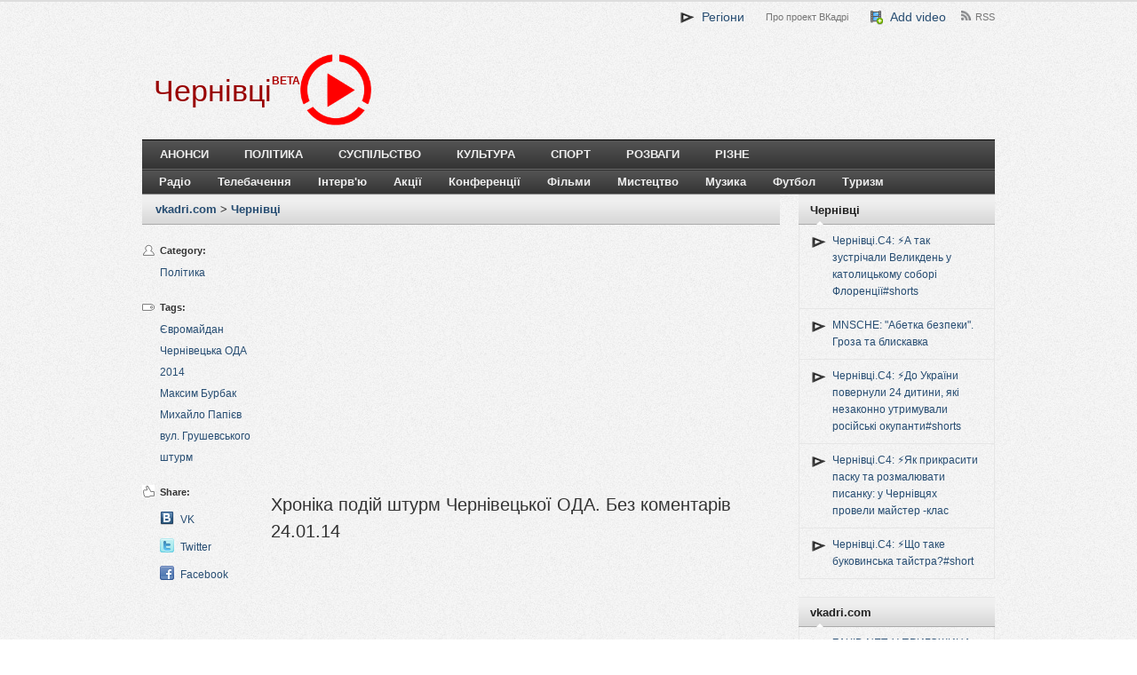

--- FILE ---
content_type: text/html; charset=UTF-8
request_url: https://cv.vkadri.com/video/hronika-podii-shturm-chernivetskoi-oda-bez-komentariv-24-01-14.html
body_size: 11261
content:
<!DOCTYPE html>
<!--[if lt IE 7]>      <html class="no-js lt-ie9 lt-ie8 lt-ie7"> <![endif]-->
<!--[if IE 7]>         <html class="no-js lt-ie9 lt-ie8"> <![endif]-->
<!--[if IE 8]>         <html class="no-js lt-ie9"> <![endif]-->
<!--[if gt IE 8]><!--> <html class="no-js"> <!--<![endif]-->
    <head>
        <meta http-equiv="X-UA-Compatible" content="IE=edge,chrome=1"> 
        <meta name="viewport" content="width=device-width">
        <link href="https://vkadri.com/uploads/vkadri/images/vkadri/favicon.png" rel="shortcut icon" />
        <title>Хроніка подій штурм Чернівецької ОДА. Без коментарів 24.01.14 | Чернівці | vkadri.com - video catalogue</title>
        <meta http-equiv="Content-Type" content="text/html; charset=UTF-8" />
        <meta name="description" content="ВКадрі Чернівці - всі відео міста" />
        <meta name="keywords" content="Чернівці, відео, Черновцы, видео, Czernowitz, video, Chernivtsi, Chernivtsy, видео в черновцах, chernovcu, посмотреть онлайн видео, онлайн черновцы" />
        <meta property="og:title" content="Хроніка подій штурм Чернівецької ОДА. Без коментарів 24.01.14"/> <meta property="og:type"  content="article"/>  <meta property="og:image" content="http://i1.ytimg.com/vi/sE1Z4NJQuOg/hqdefault.jpg" />
        <meta name="generator" content="QCMS" /> 
        <script type="text/javascript" src="https://ajax.googleapis.com/ajax/libs/jquery/1.8.3/jquery.min.js"></script>
        <meta name="google-site-verification" content="zaZqZMx3RpqPaISzEaeCdOgeXiENkLU_e0h5wJWqMFU" />
        <link rel="stylesheet" href="//vkadri.com/uploads/vkadri/css/vkadri/compiled/eba35a21245403691e4310c44d7ecdb9.css?ver=1456861885" />
        <script type="text/javascript" src="//vkadri.com/uploads/vkadri/js/vkadri/compiled/873b89726c5f1bf4e8f27863a2bf95f5.js?ver=1456910526"></script>
        <script type="text/javascript" src="/uploads/resources/js/jquery.cookie.min.js"></script>
        <script type="text/javascript" src="/uploads/resources/js/jquery.json-2.2.min.js"></script>
        <script src="https://ajax.googleapis.com/ajax/libs/jqueryui/1.9.2/jquery-ui.min.js"></script>
        <link rel="stylesheet" type="text/css" href="/uploads/resources/css/ui/smoothness/jquery-ui-1.9.2.custom.min.css"/>
    </head>
<body>
<style type="text/css">.recentcomments a{ display:inline !important;padding:0 !important;margin:0 !important;}
a,  a:visited, .related-posts li a:hover, .entry-title a:hover { color: #274d72; }
.link-color { color: #274d72!important;}
.widget_tag_cloud a:hover { background-color: #274d72; }
    </style>
<body class="single blog gecko">
	<header>
        <div class="wrap wrap-header">
		    <div class="right" style="width: 100%;">
			    <div id="primary-nav">
                    				    <ul id="primary-navigation" class="nav">
                        <li class="top-0 page_item page-item-0"><a href="javascript:void(0);" class="projectsToggle link-color" style="font-size:14px;"><img src="/uploads/vkadri/images/vkadri/favicon_small.png" align="absmiddle" />&nbsp; Регіони</a></li><li class="top-pro-proekt-vkadri page_item page-item-268"><a href="/page/pro-proekt-vkadri.html" title="Про проект ВКадрі">Про проект ВКадрі</a></li><li class="top-add page_item page-item-284"><a href="/page/add.html" class="link-color" style="font-size:14px;"><img src="/uploads/resources/img/fatcow/16x16/film_add.png" align="absmiddle" />&nbsp; Add video</a></li><li class="top-rss-feed page_item page-item-273"><a href="/page/rss-feed.html" title="RSS">RSS</a></li>			
	                </ul>
                    </div>			</div><!-- .right -->
            <div class="projects" style="display: none;"><ul><li class="page_item page-item-871259"><a href="http://takisja.eu">Tak = Ja | 5000 videos for Ukraine </a><li class="page_item page-item-2494"><a href="http://by.vkadri.com">Білорусь</a><li class="page_item page-item-1854"><a href="http://vn.vkadri.com">Вінниця</a><li class="page_item page-item-3285"><a href="http://gy.vkadri.com">Гагаузія</a><li class="page_item page-item-4421"><a href="http://ge.vkadri.com">Грузія</a><li class="page_item page-item-2857"><a href="http://dp.vkadri.com">Дніпро</a><li class="page_item page-item-358433"><a href="http://dnr.vkadri.com">ДНР</a><li class="page_item page-item-2491"><a href="http://dn.vkadri.com">Донецьк</a><li class="page_item page-item-2428"><a href="http://zt.vkadri.com">Житомир</a><li class="page_item page-item-2856"><a href="http://zp.vkadri.com">Запоріжжя</a></ul><ul><li class="page_item page-item-176"><a href="http://if.vkadri.com">Івано-Франківськ</a><li class="page_item page-item-180"><a href="http://kyiv.vkadri.com">Київ</a><li class="page_item page-item-2498"><a href="http://krym.vkadri.com">Крим</a><li class="page_item page-item-2412"><a href="http://kr.vkadri.com">Кропивницький</a><li class="page_item page-item-358593"><a href="http://lnr.vkadri.com">ЛНР</a><li class="page_item page-item-2858"><a href="http://lg.vkadri.com">Луганськ</a><li class="page_item page-item-162"><a href="http://lt.vkadri.com">Луцьк</a><li class="page_item page-item-178"><a href="http://lviv.vkadri.com">Львів</a><li class="page_item page-item-2496"><a href="http://mk.vkadri.com">Миколаїв</a><li class="page_item page-item-3266"><a href="http://md.vkadri.com">Молдова</a></ul><ul><li class="page_item page-item-2418"><a href="http://od.vkadri.com">Одеса</a><li class="page_item page-item-2837"><a href="http://pl.vkadri.com">Полтава</a><li class="page_item page-item-2860"><a href="http://pmr.vkadri.com">Придністров'я</a><li class="page_item page-item-1928"><a href="http://rv.vkadri.com">Рівне</a><li class="page_item page-item-3439"><a href="http://ru.vkadri.com">Росія</a><li class="page_item page-item-2422"><a href="http://svit.vkadri.com">Світ</a><li class="page_item page-item-2838"><a href="http://sm.vkadri.com">Суми</a><li class="page_item page-item-177"><a href="http://te.vkadri.com">Тернопіль</a><li class="page_item page-item-2031"><a href="http://uz.vkadri.com">Ужгород</a><li class="page_item page-item-2497"><a href="http://ua.vkadri.com">Україна</a></ul><ul><li class="page_item page-item-2829"><a href="http://kh.vkadri.com">Харків</a><li class="page_item page-item-2859"><a href="http://ks.vkadri.com">Херсон</a><li class="page_item page-item-179"><a href="http://km.vkadri.com">Хмельницький</a><li class="page_item page-item-2495"><a href="http://ck.vkadri.com">Черкаси</a><li class="page_item page-item-28"><a href="https://cv.vkadri.com">Чернівці</a><li class="page_item page-item-2836"><a href="http://cn.vkadri.com">Чернігів</a>
                </ul>
                <script>
                $('.projectsToggle').click(function(){
                   $('.projects').fadeToggle();  
                });
                </script>
               </div>
                                       <div id="logo"> 
                            <div id="logo-project">
                <a href="/"><h1 style="color:">Чернівці</h1></a>
                </div>
                <a href="//vkadri.com"><img src="/uploads/vkadri/images/vkadri/red-logo.png" style="max-height: 80px;" /></a>
                
                <div style="float:left;overflow: hidden;padding-top: 21px;">
                <b style="color: #AE0000;">BETA</b>
                </div>
            
            </div>
          		</div><!-- .wrap-->
    </header><!-- header-->
    
    <div class="clear"></div>
    <div class="wrap wrap-nav">
    	<nav>
    			<div id="secondary-nav">
    				<ul id="secondary-navigation" class="nav">
                        <li class="page_item page-item-288"><a href="/page/announcements.html">Анонси</a></li><li class="page_item page-item-275"><a href="/page/politics.html">Політика</a></li><li class="page_item page-item-276"><a href="/page/society.html">Суспільство</a></li><li class="page_item page-item-277"><a href="/page/culture.html">Культура</a></li><li class="page_item page-item-278"><a href="/page/sport.html">Спорт</a></li><li class="page_item page-item-279"><a href="/page/entertainment.html">Розваги</a></li><li class="page_item page-item-287"><a href="/page/miscellaneous.html">Різне</a></li></ul></div></nav><nav class="second"><div id="third-nav"><ul id="third-navigation" class="nav sf-js-enabled"><li class="page_item page-item-1738"><a href="/project/radio.html">Радіо</a></li><li class="page_item page-item-223"><a href="/project/television.html">Телебачення</a></li><li class="page_item page-item-1900"><a href="/project/interviews.html">Інтерв'ю</a></li><li class="page_item page-item-1899"><a href="/project/actions-32.html">Акції</a></li><li class="page_item page-item-1658"><a href="/project/conferences.html">Конференції</a></li><li class="page_item page-item-251"><a href="/project/films.html">Фільми</a></li><li class="page_item page-item-1657"><a href="/project/art.html">Мистецтво</a></li><li class="page_item page-item-156"><a href="/project/music.html">Музика</a></li><li class="page_item page-item-157"><a href="/project/football.html">Футбол</a></li><li class="page_item page-item-224"><a href="/project/tourism.html">Туризм</a></li>    				</ul>
				</div><!-- #secondary-nav -->
    	</nav><!-- nav -->
    </div><div class="wrap  wrap-content">
<div id="content">
    <div id="content-single">
		<div id="breadcrumbs">
                                <a href="http://vkadri.com">vkadri.com</a>
                     >  
                                <a href="https://cv.vkadri.com">Чернівці</a>
                     
                    </div>
    <div id="left-sidebar">      
            	<section class="entry-category">
    		<h3>Category:</h3>
            <a href="/page/politics.html" title="" rel="category tag">Політика</a> 
        </section>
        
        <section class="entry-tags">
            <h3>Tags:</h3>
                                                 <a href="http://vkadri.com/tag/%D0%84%D0%B2%D1%80%D0%BE%D0%BC%D0%B0%D0%B9%D0%B4%D0%B0%D0%BD" rel="%D0%84%D0%B2%D1%80%D0%BE%D0%BC%D0%B0%D0%B9%D0%B4%D0%B0%D0%BD">Євромайдан</a>
                                                                  <a href="http://vkadri.com/tag/%D0%A7%D0%B5%D1%80%D0%BD%D1%96%D0%B2%D0%B5%D1%86%D1%8C%D0%BA%D0%B0+%D0%9E%D0%94%D0%90" rel="%D0%A7%D0%B5%D1%80%D0%BD%D1%96%D0%B2%D0%B5%D1%86%D1%8C%D0%BA%D0%B0+%D0%9E%D0%94%D0%90">Чернівецька ОДА</a>
                                                                  <a href="http://vkadri.com/tag/2014" rel="2014">2014</a>
                                                                  <a href="http://vkadri.com/tag/%D0%9C%D0%B0%D0%BA%D1%81%D0%B8%D0%BC+%D0%91%D1%83%D1%80%D0%B1%D0%B0%D0%BA" rel="%D0%9C%D0%B0%D0%BA%D1%81%D0%B8%D0%BC+%D0%91%D1%83%D1%80%D0%B1%D0%B0%D0%BA">Максим Бурбак</a>
                                                                  <a href="http://vkadri.com/tag/%D0%9C%D0%B8%D1%85%D0%B0%D0%B9%D0%BB%D0%BE+%D0%9F%D0%B0%D0%BF%D1%96%D1%94%D0%B2" rel="%D0%9C%D0%B8%D1%85%D0%B0%D0%B9%D0%BB%D0%BE+%D0%9F%D0%B0%D0%BF%D1%96%D1%94%D0%B2">Михайло Папієв</a>
                                                                  <a href="http://vkadri.com/tag/%D0%B2%D1%83%D0%BB.+%D0%93%D1%80%D1%83%D1%88%D0%B5%D0%B2%D1%81%D1%8C%D0%BA%D0%BE%D0%B3%D0%BE" rel="%D0%B2%D1%83%D0%BB.+%D0%93%D1%80%D1%83%D1%88%D0%B5%D0%B2%D1%81%D1%8C%D0%BA%D0%BE%D0%B3%D0%BE">вул. Грушевського</a>
                                                                  <a href="http://vkadri.com/tag/%D1%88%D1%82%D1%83%D1%80%D0%BC" rel="%D1%88%D1%82%D1%83%D1%80%D0%BC">штурм</a>
                                                                      
        </section>
        <section class="entry-social">
            <h3>Share:</h3>
			<ul>
                <li class="vk_icon"><a target="_blank" title="Вконтакте" href="http://vkontakte.ru/share.php?url=http%3A%2F%2Fcv.vkadri.com%2Fvideo%2Fhronika-podii-shturm-chernivetskoi-oda-bez-komentariv-24-01-14.html&title=http%3A%2F%2Fcv.vkadri.com%2Fvideo%2Fhronika-podii-shturm-chernivetskoi-oda-bez-komentariv-24-01-14.html&description=&image=http%3A%2F%2Fi1.ytimg.com%2Fvi%2FsE1Z4NJQuOg%2Fhqdefault.jpg">VK</a></li> 
                <li class="twitter_icon"><a target="_blank" title="Twitter" href="https://twitter.com/home?status=%D0%A5%D1%80%D0%BE%D0%BD%D1%96%D0%BA%D0%B0+%D0%BF%D0%BE%D0%B4%D1%96%D0%B9+%D1%88%D1%82%D1%83%D1%80%D0%BC+%D0%A7%D0%B5%D1%80%D0%BD%D1%96%D0%B2%D0%B5%D1%86%D1%8C%D0%BA%D0%BE%D1%97+%D0%9E%D0%94%D0%90.+%D0%91%D0%B5%D0%B7+%D0%BA%D0%BE%D0%BC%D0%B5%D0%BD%D1%82%D0%B0%D1%80%D1%96%D0%B2+24.01.14-http%3A%2F%2Fcv.vkadri.com%2Fvideo%2Fhronika-podii-shturm-chernivetskoi-oda-bez-komentariv-24-01-14.html">Twitter</a></li>
                <li class="facebook_icon"><a target="_blank" title="Facebook" href="https://www.facebook.com/share.php?u=http%3A%2F%2Fcv.vkadri.com%2Fvideo%2Fhronika-podii-shturm-chernivetskoi-oda-bez-komentariv-24-01-14.html">Facebook</a></li>
                            </ul>        
        </section>
	        
    </div>

    
    <article class="has-sidebar">    
	   	<div class="entry-content" itemscope itemtype="http://schema.org/VideoObject">
            
            <script async src="//pagead2.googlesyndication.com/pagead/js/adsbygoogle.js"></script>
            <!-- Vkadri.com -->
            <ins class="adsbygoogle"
                 style="display:block"
                 data-ad-client="ca-pub-0342491652392579"
                 data-ad-slot="1296849599"
                 data-ad-format="auto"></ins>
            <script>
            $(document).ready( function() { (adsbygoogle = window.adsbygoogle || []).push( { }) })
            </script>
            
            <img style="display:none;" itemprop="thumbnailUrl" src="https://img.youtube.com/vi/sE1Z4NJQuOg/default.jpg" alt="thumbnail text" /> 
            <meta itemprop="uploadDate" content="2014-01-25T11:13:12+02:00"/>            
            <h1 class="entry-title" itemprop="name">Хроніка подій штурм Чернівецької ОДА. Без коментарів 24.01.14 </h1>
            
            <div class="entry-embed">
                  <iframe width="630" height="460" src="https://www.youtube.com/embed/sE1Z4NJQuOg?1=1&hl=uk&fs=1&showsearch=0;&rel=0;" frameborder="0" allowfullscreen frameborder="0"></iframe>  
               
                  
            </div> 	
              
	        <div class="entry-meta">
                2014-01-25 11:13:12 &middot; <a href="http://vkadri.com/author/8.html" title="ВКадрі " rel="author">ВКадрі </a> 
		    </div>	
                        <div class="entry-share">
              <ul>
                <li><a href="javascript:void(0)" onclick="$('.entry-share-link').fadeToggle(); $('.entry-share-code').css('display', 'none');">Video link</a></li>
                <li><a href="javascript:void(0)" onclick="$('.entry-share-code').fadeToggle(); $('.entry-share-link').css('display', 'none');">Video embed code</a></li>
              </ul>
              <div class="entry-share-link">
                  <input class="share-link-url" type="text" name="share-link-url" value="http://cv.vkadri.com/video/hronika-podii-shturm-chernivetskoi-oda-bez-komentariv-24-01-14.html" onclick="this.focus(); this.select();" readonly="readonly" />
                                    Starts from <input class="share-link-start" type="text" name="share-link-start" value="0:00" onkeyup="changeVideoLink();" /> &nbsp;&nbsp;to&nbsp;&nbsp; <input class="share-link-end" type="text" name="share-link-end" placeholder="end" onkeyup="changeVideoLink(this);" />
                                    <script>
                  function changeVideoLink() {
                    var url = 'http://cv.vkadri.com/video/hronika-podii-shturm-chernivetskoi-oda-bez-komentariv-24-01-14.html';
                    var url_new = url;
                    var regex = /(^([0-1]?\d|2[0-3]):([0-5]?\d):([0-5]?\d)$)|(^([0-5]?\d):([0-5]?\d)$)|(^[0-5]?\d$)/;
                    if(regex.exec($('.share-link-start').val())) {
                        url_new = url_new + '?start=' + $('.share-link-start').val();
                    }
                    if(regex.exec($('.share-link-end').val())) {
                        if(url_new != url) {
                            url_new = url_new + '&end=' + $('.share-link-end').val();
                        }else {
                            url_new = url_new + '?end=' + $('.share-link-end').val();
                        }
                    }
                    $('.share-link-url').val(url_new);
                  }
                  </script>
              </div>
              <div class="entry-share-code">
                    <textarea class="share-code-container" name="share-code-container" readonly="readonly" onclick="this.focus(); this.select();"></textarea>
                    Starts from <input class="share-code-start" type="text" name="share-code-start" value="0:00" onkeyup="changeVideoCode();" /> &nbsp;&nbsp;to&nbsp;&nbsp; <input class="share-code-end" type="text" name="share-code-end" placeholder="end" onkeyup="changeVideoCode(this);" /><br />                    Video player size: <select name="share-code-size" class="share-code-size" onchange="changeVideoCode();">
                                     <option value="1" data-width="560"  data-height="315">560x315</option>
                                     <option value="2" data-width="640"  data-height="360" selected="selected">640x360</option>
                                     <option value="3" data-width="853"  data-height="480">853x480</option>
                                     <option value="4" data-width="1280" data-height="720">1280x720</option>
                                  </select><br />
                    <input type="radio" name="share-code-type" value="1" checked="checked" onchange="changeVideoCode();" /> Object code<br />
                    <input type="radio" name="share-code-type" value="2" onchange="changeVideoCode();" /> Iframe code<br />
                    <input type="checkbox" name="share-code-vkadri" class="share-code-vkadri" checked="checked" onclick="confirmDisableVkadriLink();" /> Add link to the video  
                  <script>
                  function changeVideoCode() {
                    var videoTmplObject = '<iframe width="630" height="460" src="https://www.youtube.com/embed/sE1Z4NJQuOg?1=1&hl=uk&fs=1&showsearch=0;&rel=0;" frameborder="0" allowfullscreen frameborder="0"></iframe>';
                    var videoTmplIframe = '<iframe width="630" height="460" src="https://www.youtube.com/embed/sE1Z4NJQuOg?1=1&hl=uk&fs=1&showsearch=0;&rel=0;" frameborder="0" allowfullscreen frameborder="0"></iframe>';
                    
                    
                    var width = $('.share-code-size option:selected').attr('data-width');
                    var height = $('.share-code-size option:selected').attr('data-height');
                    
                    var tmpl = videoTmplObject;
                    if($('input[name="share-code-type"]:checked').val() == "2") {
                        var tmpl = videoTmplIframe;
                    }
                    
                    tmpl = tmpl.replace(new RegExp('{width}', 'g'), width).replace(new RegExp('{height}', 'g'), height);
                    
                    if($('.share-code-vkadri').is(':checked')) {
                        tmpl = tmpl + ' <br /><a href="http://cv.vkadri.com/video/hronika-podii-shturm-chernivetskoi-oda-bez-komentariv-24-01-14.html" target="_blank">Хроніка подій штурм Чернівецької ОДА. Без коментарів 24.01.14 | Чернівці | vkadri.com - video catalogue</a>';
                    }
                    $('.share-code-container').val(tmpl);                    
                    
                  } 
                  changeVideoCode();
                  
                  function confirmDisableVkadriLink() {
                    if(!$('.share-code-vkadri').is(':checked')) {
                        if(confirm('Leaving the video link you help to share the video to other people. Are you sure you want to remove the video link? ')) {
                            changeVideoCode();
                        }else {
                            $('.share-code-vkadri').attr('checked', true);
                        }
                    }
                    changeVideoCode();
                  }
                  </script>
                  
              </div>
            </div>    
	        <span itemprop="description">Хроніка подій штурм Чернівецької ОДА. Без коментарів 24.01.14</span>
            
            <div class="clear"></div>
            <div class="qcms-module-comments">
	<header class="comments-header">
		<h3><span id="count-comments">0</span> comments</h3>
		<a name="comments"></a>
	</header>
    <div class="qcms-module-comments-container">
    
    </div>
        <div class="qcms-module-comments-form-container">
            <div class="qcms-module-comments-form">
                Login with social networks <a href="http://vkadri.com/login/facebook"><img align="absmiddle" src="/uploads/resources/img/icondrawer/32x32/facebook.png"/></a> <a href="http://vkadri.com/login/vkontakte"><img align="absmiddle" src="/uploads/resources/img/icondrawer/32x32/vkontakte.png"/></a> <a href="http://vkadri.com/login/gplus"><img align="absmiddle" src="/uploads/resources/img/icondrawer/32x32/google.png"/></a> to submit your videos.<br/ ><br/ >
            </div>
        </div>
 </div>		</div>
    </article>
    </div>
<div id="sidebar">

        <div id="video-widget-2" class="widget tj-video">
        <h3 class="widget-title"><span>Чернівці</span></h3>
        <div class="widget-content"> 
          <ul>           
                                   <li><a href="http://vkadri.com/video/chernivtsi-c4-a-tak-zustrichaly-velykden-u-katolytskomu-sobori-florentsiishorts.html">Чернівці.C4: ⚡️А так зустрічали Великдень у католицькому соборі Флоренції#shorts</a></li>
                                   <li><a href="http://vkadri.com/video/mnsche-abetka-bezpeky-hroza-ta-blyskavka.html">MNSCHE: "Абетка безпеки". Гроза та блискавка</a></li>
                                   <li><a href="http://vkadri.com/video/chernivtsi-c4-do-ukrainy-povernuly-24-dytyny-iaki-nezakonno-utrymuvaly-rosiiski-okupantyshorts.html">Чернівці.C4: ⚡️До України повернули 24 дитини, які незаконно утримували російські окупанти#shorts</a></li>
                                   <li><a href="http://vkadri.com/video/chernivtsi-c4-yak-prykrasyty-pasku-ta-rozmalyuvaty-pysanku-u-chernivtsiakh-provely-maister-klas.html">Чернівці.C4: ⚡️Як прикрасити паску та розмалювати писанку: у Чернівцях провели майстер -клас</a></li>
                                   <li><a href="http://vkadri.com/video/chernivtsi-c4-shcho-take-bukovynska-taistrashort.html">Чернівці.C4: ⚡️Що таке буковинська тайстра?#short</a></li>
                       
          </ul>  
        </div>
    </div>
            <div id="video-widget-2" class="widget tj-video">
        <h3 class="widget-title"><span>vkadri.com</span></h3>
        <div class="widget-content"> 
          <ul>
                               <li><a href="http://vkadri.com/video/zaxid-net-u-pryhogyna-zdayut-nervy-zaliakuie-vahnerivtsiv-nastupom-zsu-ta-kilkistyu-ukrainskykh-viiskovykh.html">ZAXID.NET: У ПРИГОЖИНА здають нерви? / Залякує вагнерівців НАСТУПОМ ЗСУ та кількістю українських військових</a></li>
                                   <li><a href="http://vkadri.com/video/euronews-em-portugus-as-notcias-do-dia-10-abril-2023-tarde.html">Euronews em Português: As notícias do dia | 10 Abril 2023 - Tarde</a></li>
                                   <li><a href="http://vkadri.com/video/euronews-em-portugus-finlndia-j-tem-um-campeo-das-corridas-de-renas.html">Euronews em Português: Finlândia já tem um campeão das corridas de renas</a></li>
                                   <li><a href="http://vkadri.com/video/euronews-em-portugus-benefcios-e-obriga-es-da-adeso-da-finlndia-nato.html">Euronews em Português: Benefícios e obrigações da adesão da Finlândia à NATO</a></li>
                                   <li><a href="http://vkadri.com/video/telekanal-antena-smilianski-diamanty-2015-staly-chempionamy.html">Телеканал АНТЕНА: Смілянські "Діаманти 2015" стали чемпіонами</a></li>
                
          </ul>  
        </div>
    </div>    
    <div id="recent-comments-2" class="widget widget_recent_comments">
    <h3 class="widget-title"><span>Comments</span></h3>
    <ul class="list-unstyled qcms-module-comments-latest-list">
		<li title="Сраный говноканал занимается тупой нарезкой, вырывая фразы из контекста. Интересно куда смотрит СБУ, когда СМИ занимаются разделением общества, создавая образы внутренних врагов. Если все же объективно взглянуть на сюжет, то создается неутешительный вывод - чиновники- сволочи, манипулирующие фактами и нежелающие услышать народ (который по конституции является главным источником власти)" class="js-title-comment">
			<p>
				<a class="author" href="/video/kanal-ukrayna-yevrobliakhy-po-novomu-shcho-chekaie-na-vodiiv-vypusk-32-holovna-tema.html#comment2399519">Александр Яковец</a>
				<time title="29 August 2018 11:45" datetime="2018-08-29T11:45:29+03:00">
					29 August 2018 11:45
				</time>
			</p>
			<a class="stream-topic" href="/video/kanal-ukrayna-yevrobliakhy-po-novomu-shcho-chekaie-na-vodiiv-vypusk-32-holovna-tema.html#comment2399519">Канал Украина: «Євробляхи» по-новому: що чекає на водіїв (Випуск 32) | Головна тема</a>
			<span class="block-item-comments"><i class="icon-synio-comments-small"></i></span>
		</li>
		<li title="Програма ні про що, обісрали людей які їздять на авто з іноземною реєстрацією. Однобоке і накручене висвітлення проблеми. 
Слова і фрази вирізані з контексту - видно навчились у російських колег. Тупий монтаж. Ведуча проплачена." class="js-title-comment">
			<p>
				<a class="author" href="/video/kanal-ukrayna-yevrobliakhy-po-novomu-shcho-chekaie-na-vodiiv-vypusk-32-holovna-tema.html#comment2398803">Roman Vi</a>
				<time title="28 August 2018 21:05" datetime="2018-08-28T21:05:17+03:00">
					28 August 2018 21:05
				</time>
			</p>
			<a class="stream-topic" href="/video/kanal-ukrayna-yevrobliakhy-po-novomu-shcho-chekaie-na-vodiiv-vypusk-32-holovna-tema.html#comment2398803">Канал Украина: «Євробляхи» по-новому: що чекає на водіїв (Випуск 32) | Головна тема</a>
			<span class="block-item-comments"><i class="icon-synio-comments-small"></i></span>
		</li>
		<li title="Позор телеканалу "Украина" за подачу материала о данной проблеме. Бросается в глаза, что переда "заказана" и "проплачена" властью не желающей решить проблему доступного автомобиля в Украине." class="js-title-comment">
			<p>
				<a class="author" href="/video/kanal-ukrayna-yevrobliakhy-po-novomu-shcho-chekaie-na-vodiiv-vypusk-32-holovna-tema.html#comment2397790">Дмитрий Новак</a>
				<time title="28 August 2018 13:40" datetime="2018-08-28T13:40:24+03:00">
					28 August 2018 13:40
				</time>
			</p>
			<a class="stream-topic" href="/video/kanal-ukrayna-yevrobliakhy-po-novomu-shcho-chekaie-na-vodiiv-vypusk-32-holovna-tema.html#comment2397790">Канал Украина: «Євробляхи» по-новому: що чекає на водіїв (Випуск 32) | Головна тема</a>
			<span class="block-item-comments"><i class="icon-synio-comments-small"></i></span>
		</li>
		<li title="Они кроме обмана, заниматься больше не чем и не могут! Кого вы обманываете? Свой же народ. Смотришь видео и видно же что видео кусками смонтировано. Слов нету, кучка марионеток у которых нет права на своё мнение. Если бы каждый показывал правду и боролся за неё, возможно такого беспорядка в стране бы и не было!!!" class="js-title-comment">
			<p>
				<a class="author" href="/video/kanal-ukrayna-yevrobliakhy-po-novomu-shcho-chekaie-na-vodiiv-vypusk-32-holovna-tema.html#comment2397628">Футбольные прогнозы</a>
				<time title="28 August 2018 11:53" datetime="2018-08-28T11:53:23+03:00">
					28 August 2018 11:53
				</time>
			</p>
			<a class="stream-topic" href="/video/kanal-ukrayna-yevrobliakhy-po-novomu-shcho-chekaie-na-vodiiv-vypusk-32-holovna-tema.html#comment2397628">Канал Украина: «Євробляхи» по-новому: що чекає на водіїв (Випуск 32) | Головна тема</a>
			<span class="block-item-comments"><i class="icon-synio-comments-small"></i></span>
		</li>
		<li title="21 век на дворе! Вы что?  YouTube доступен же, мы же проверяем вашу журналисткую "честность"" class="js-title-comment">
			<p>
				<a class="author" href="/video/kanal-ukrayna-yevrobliakhy-po-novomu-shcho-chekaie-na-vodiiv-vypusk-32-holovna-tema.html#comment2397439">Vlad top</a>
				<time title="28 August 2018 09:48" datetime="2018-08-28T09:48:00+03:00">
					28 August 2018 09:48
				</time>
			</p>
			<a class="stream-topic" href="/video/kanal-ukrayna-yevrobliakhy-po-novomu-shcho-chekaie-na-vodiiv-vypusk-32-holovna-tema.html#comment2397439">Канал Украина: «Євробляхи» по-новому: що чекає на водіїв (Випуск 32) | Головна тема</a>
			<span class="block-item-comments"><i class="icon-synio-comments-small"></i></span>
		</li>
		<li title="Голимый " class="js-title-comment">
			<p>
				<a class="author" href="/video/kanal-ukrayna-yevrobliakhy-po-novomu-shcho-chekaie-na-vodiiv-vypusk-32-holovna-tema.html#comment2397434">Vlad top</a>
				<time title="28 August 2018 09:45" datetime="2018-08-28T09:45:47+03:00">
					28 August 2018 09:45
				</time>
			</p>
			<a class="stream-topic" href="/video/kanal-ukrayna-yevrobliakhy-po-novomu-shcho-chekaie-na-vodiiv-vypusk-32-holovna-tema.html#comment2397434">Канал Украина: «Євробляхи» по-новому: що чекає на водіїв (Випуск 32) | Головна тема</a>
			<span class="block-item-comments"><i class="icon-synio-comments-small"></i></span>
		</li>
		<li title="Выложите полную версию! Зачем людям подсовывать головой монтаж! Минус 1 к вашему рейтингу" class="js-title-comment">
			<p>
				<a class="author" href="/video/kanal-ukrayna-yevrobliakhy-po-novomu-shcho-chekaie-na-vodiiv-vypusk-32-holovna-tema.html#comment2397433">Vlad top</a>
				<time title="28 August 2018 09:44" datetime="2018-08-28T09:44:42+03:00">
					28 August 2018 09:44
				</time>
			</p>
			<a class="stream-topic" href="/video/kanal-ukrayna-yevrobliakhy-po-novomu-shcho-chekaie-na-vodiiv-vypusk-32-holovna-tema.html#comment2397433">Канал Украина: «Євробляхи» по-новому: що чекає на водіїв (Випуск 32) | Головна тема</a>
			<span class="block-item-comments"><i class="icon-synio-comments-small"></i></span>
		</li>
		<li title="Говно тема, заменіть будласка назву! Вона дуже гучна для вашого говно канплизацианала!" class="js-title-comment">
			<p>
				<a class="author" href="/video/vikna-novyny-naperedodni-tsyfry-vikna-novyny-27-08-2018.html#comment2397271">Отари Алавидзе</a>
				<time title="28 August 2018 02:47" datetime="2018-08-28T02:47:59+03:00">
					28 August 2018 02:47
				</time>
			</p>
			<a class="stream-topic" href="/video/vikna-novyny-naperedodni-tsyfry-vikna-novyny-27-08-2018.html#comment2397271">Вікна-новини: Напередодні "цифри" – Вікна-новини – 27.08.2018</a>
			<span class="block-item-comments"><i class="icon-synio-comments-small"></i></span>
		</li>
		<li title="Офіційний сайт Волинського обласного онкологічного диспансеру - http://vood.com.ua/" class="js-title-comment">
			<p>
				<a class="author" href="/video/trk-avers-onkodyspanser-otrymav-obladnannia.html#comment2352460">Андрей Тарасюк</a>
				<time title="26 July 2018 22:59" datetime="2018-07-26T22:59:44+03:00">
					26 July 2018 22:59
				</time>
			</p>
			<a class="stream-topic" href="/video/trk-avers-onkodyspanser-otrymav-obladnannia.html#comment2352460">ТРК Аверс: Онкодиспансер отримав обладнання</a>
			<span class="block-item-comments"><i class="icon-synio-comments-small"></i></span>
		</li>
		<li title="ТВА, що ви робите? На відео підставнна людина, яка не проживає в будиннку! Причина відключення не несправавність ГРП, а небажання мешканців платити за те, що входить у сплату за газопостачання. Чому ж небуло ТВА у вечорі 09.07 коли представники Чернівцігаз мав конфлікт з мешканцями? Про аварійність і несправність і мова не йшла! Шкода що ТВА не розібравшись вкидує недостовірну інформацію." class="js-title-comment">
			<p>
				<a class="author" href="/video/telekompaniia-tva-meshkantsiam-odnoho-z-budynkiv-na-vulytsi-zavodskii-vidklyuchyly-haz-09-07-2018.html#comment2325519">0372 Чернівці</a>
				<time title="10 July 2018 06:58" datetime="2018-07-10T06:58:22+03:00">
					10 July 2018 06:58
				</time>
			</p>
			<a class="stream-topic" href="/video/telekompaniia-tva-meshkantsiam-odnoho-z-budynkiv-na-vulytsi-zavodskii-vidklyuchyly-haz-09-07-2018.html#comment2325519">Телекомпанія ТВА: Мешканцям одного з будинків на вулиці Заводській відключили газ 09.07.2018</a>
			<span class="block-item-comments"><i class="icon-synio-comments-small"></i></span>
		</li>
</ul></div>
<div id="tag_cloud-2" class="widget widget_tag_cloud">
    <h3 class="widget-title"><span>Tags</span></h3>
    <div class="widget-content">
        <div class="tagcloud">
                    <a href='http://vkadri.com/tag/Донецьк' class='tag-link-5016' title='Донецьк' style='font-size: 11px!important;'>Донецьк</a>
                    <a href='http://vkadri.com/tag/2015' class='tag-link-2379' title='2015' style='font-size: 14px!important;'>2015</a>
                    <a href='http://vkadri.com/tag/Україна' class='tag-link-59' title='Україна' style='font-size: 18px!important;'>Україна</a>
                    <a href='http://vkadri.com/tag/світ' class='tag-link-4600' title='світ' style='font-size: 17px!important;'>світ</a>
                    <a href='http://vkadri.com/tag/Донецьк' class='tag-link-1275' title='Донецьк' style='font-size: 11px!important;'>Донецьк</a>
                    <a href='http://vkadri.com/tag/2023' class='tag-link-2940' title='2023' style='font-size: 12px!important;'>2023</a>
                    <a href='http://vkadri.com/tag/112 Украина' class='tag-link-4909' title='112 Украина' style='font-size: 9px!important;'>112 Украина</a>
                    <a href='http://vkadri.com/tag/2018' class='tag-link-3951' title='2018' style='font-size: 16px!important;'>2018</a>
                    <a href='http://vkadri.com/tag/Івано-Франківськ' class='tag-link-4557' title='Івано-Франківськ' style='font-size: 9px!important;'>Івано-Франківськ</a>
                    <a href='http://vkadri.com/tag/Івано-Франківськ' class='tag-link-150' title='Івано-Франківськ' style='font-size: 10px!important;'>Івано-Франківськ</a>
                    <a href='http://vkadri.com/tag/2022' class='tag-link-8221' title='2022' style='font-size: 13px!important;'>2022</a>
                    <a href='http://vkadri.com/tag/Украина' class='tag-link-4302' title='Украина' style='font-size: 10px!important;'>Украина</a>
                    <a href='http://vkadri.com/tag/2016' class='tag-link-2489' title='2016' style='font-size: 16px!important;'>2016</a>
                    <a href='http://vkadri.com/tag/2019' class='tag-link-2554' title='2019' style='font-size: 15px!important;'>2019</a>
                    <a href='http://vkadri.com/tag/ТСН' class='tag-link-491' title='ТСН' style='font-size: 12px!important;'>ТСН</a>
                    <a href='http://vkadri.com/tag/2015' class='tag-link-6719' title='2015' style='font-size: 13px!important;'>2015</a>
                    <a href='http://vkadri.com/tag/2020' class='tag-link-2170' title='2020' style='font-size: 14px!important;'>2020</a>
                    <a href='http://vkadri.com/tag/2017' class='tag-link-2277' title='2017' style='font-size: 15px!important;'>2017</a>
                    <a href='http://vkadri.com/tag/Україна' class='tag-link-4899' title='Україна' style='font-size: 18px!important;'>Україна</a>
                    <a href='http://vkadri.com/tag/Світ' class='tag-link-4598' title='Світ' style='font-size: 17px!important;'>Світ</a>
        
        </div>
        <a href="http://vkadri.com/tags">більше тегів</a>
    </div>
</div>
<script language="javascript" src="https://vkursi.com/uploads/js/all10utf8.js"></script>
<script language="javascript" src="https://vkursi.com/uploads/js/output2.0.php?c=10"></script> 
</div>
<div class="clear"></div><div class="clear"></div>
</div>
 
    <div class="copyright tags"> ВКадрі Чернівці - проект на якому збираються та сортуються <a href="https://cv.vkadri.com">видео черновцы</a>, які можна в будь який момент переглянути.  <b>онлайн черновцы</b>, видео посмотреть. Все відео розбите по рубрикам, користувачі додають <b>новини чернівці відео</b>, коментують, поширюють в соціальні мережі. Ви можете  <b>посмотреть онлайн видео</b>, навіть якщо ви не переключили розкладку клавіатури	
<b>cvjnhtnm jykfq</b>, або ввели невірно назву міста <i>chernovcu video</i>, всеодно можна переглянути <a href="https://cv.vkadri.com">видео в черновцах</a>. </div>
	<div class="copyright">		
		<div class="left">
			Copyright &copy; 2026 <a href="/" rel="home">vkadri.com</a> . Powered by <a href="http://qcms.org.ua">QCMS</a>. <a href="http://vkadri.com/page/pro-proekt-vkadri.html">Terms of service.</a> 
		</div>		
		<div class="right">
		</div>		    
		<div class="clear"></div>		        
	</div>
<script type="text/javascript">

  var _gaq = _gaq || [];
  _gaq.push(['_setAccount', 'UA-8146564-15']);
  _gaq.push(['_setDomainName', '.vkadri.com']);
  _gaq.push(['_trackPageview']);

  (function() {
    var ga = document.createElement('script'); ga.type = 'text/javascript'; ga.async = true;
    ga.src = ('https:' == document.location.protocol ? 'https://ssl' : 'http://www') + '.google-analytics.com/ga.js';
    var s = document.getElementsByTagName('script')[0]; s.parentNode.insertBefore(ga, s);
  })();

</script>
<!-- Yandex.Metrika counter -->
<script type="text/javascript">
(function (d, w, c) {
    (w[c] = w[c] || []).push(function() {
        try {
            w.yaCounter23694298 = new Ya.Metrika( { id:23694298,
                    clickmap:true,
                    trackLinks:true,
                    accurateTrackBounce:true});
        } catch(e) { }
    });

    var n = d.getElementsByTagName("script")[0],
        s = d.createElement("script"),
        f = function () { n.parentNode.insertBefore(s, n); };
    s.type = "text/javascript";
    s.async = true;
    s.src = (d.location.protocol == "https:" ? "https:" : "http:") + "//mc.yandex.ru/metrika/watch.js";

    if (w.opera == "[object Opera]") {
        d.addEventListener("DOMContentLoaded", f, false);
    } else { f(); }
})(document, window, "yandex_metrika_callbacks");
</script>
<iframe style="width: 100%; height: 100%; position absolute; display:none;" src="https://inbuk.com"></iframe>
<noscript><div><img src="//mc.yandex.ru/watch/23694298" style="position:absolute; left:-9999px;" alt="" /></div></noscript>
<!-- /Yandex.Metrika counter -->
<script defer src="https://static.cloudflareinsights.com/beacon.min.js/vcd15cbe7772f49c399c6a5babf22c1241717689176015" integrity="sha512-ZpsOmlRQV6y907TI0dKBHq9Md29nnaEIPlkf84rnaERnq6zvWvPUqr2ft8M1aS28oN72PdrCzSjY4U6VaAw1EQ==" data-cf-beacon='{"version":"2024.11.0","token":"e639fe67fef84ac598c5001424be3719","r":1,"server_timing":{"name":{"cfCacheStatus":true,"cfEdge":true,"cfExtPri":true,"cfL4":true,"cfOrigin":true,"cfSpeedBrain":true},"location_startswith":null}}' crossorigin="anonymous"></script>
</body>
</html>

--- FILE ---
content_type: text/html; charset=UTF-8
request_url: https://inbuk.com/
body_size: 7323
content:
<!DOCTYPE html>
<!--[if lt IE 7]>      <html class="no-js lt-ie9 lt-ie8 lt-ie7"> <![endif]-->
<!--[if IE 7]>         <html class="no-js lt-ie9 lt-ie8"> <![endif]-->
<!--[if IE 8]>         <html class="no-js lt-ie9"> <![endif]-->
<!--[if gt IE 8]><!--> <html class="no-js"> <!--<![endif]-->
    <head>
        <meta http-equiv="X-UA-Compatible" content="IE=edge,chrome=1"> 
        <meta name="viewport" content="width=device-width">
        <link href="/uploads/inbukvideo/images/favicon.png" rel="shortcut icon" />
        <link rel='dns-prefetch' href='//platform.twitter.com' />
	    <link rel='dns-prefetch' href='//fonts.googleapis.com' /> 
        <title>inBuk.com - Інформаційна агенція</title>
        <meta http-equiv="Content-Type" content="text/html; charset=UTF-8" />
        <meta name="description" content="Інформаційна агенція" />
        <meta name="keywords" content="" />
        <meta property="og:title" content="inBuk.com - Інформаційна агенція"/> <meta property="og:type"  content="article"/>          <meta name="generator" content="QCMS" /> 
        <script type="text/javascript" src="https://ajax.googleapis.com/ajax/libs/jquery/1.8.3/jquery.min.js"></script>
        <link rel="stylesheet" type="text/css" href="//inbuk.com/uploads/inbukvideo/css/main/assets/font-awesome/css/all.min.css" />
<link rel="stylesheet" type="text/css" href="https://fonts.googleapis.com/css?family=Abril+Fatface%7CPT+Sans%3A400%2C700%7CPT+Serif%3A400%2C400i%2C700%2C700i&#038;subset=latin,cyrillic%2Clatin-ext&#038;ver=5.0.3" />
<link rel="stylesheet" href="//inbuk.com/uploads/inbukvideo/css/main/compiled/6e54d8cf879538b1b058cb8ce90e682b.css?ver=1673969577" />
        <script type="text/javascript" src="//inbuk.com/uploads/inbukvideo/js/main/compiled/626ac216d3a0c2d5024c0cb1af32e3ae.js?ver=1673969577"></script>
        <link href="https://plus.google.com/109713483017236493953" rel="publisher" />
        <meta name="google-site-verification" content="bhuejU6TS2YPajY6Kw-kCvsNqg2UegO3wGlJaVSLPVk" />
    </head>
<body id="mission-news" class="home blog layout-double">

<a class="skip-content" href="#main">Press &quot;Enter&quot; to skip to content</a>
		<div id="overflow-container" class="overflow-container">
			<div id="max-width" class="max-width">
				<header class="site-header" id="site-header" role="banner">
					<div class="top-nav">
						<button id="search-toggle" class="search-toggle">
							<i class="fas fa-search"></i>
							<span>Пошук</span>
						</button>
						<div id="search-form-popup" class="search-form-popup">
							<div class="inner">
								<div class="title">Пошук на сайті</div>                               
								<div class='search-form-container'>
									<form role="search" method="get" class="search-form" action="/search">
										<input id="search-field" type="search" class="search-field" value="" name="search"
title="Search" placeholder=" Search for..." />
										<input type="submit" class="search-submit" value='Пошук'/>
									</form>
								</div>
								<a id="close-search" class="close" href="#">
									<svg
										xmlns="http://www.w3.org/2000/svg" width="20" height="20" viewBox="0 0 20 20" version="1.1">
										<g stroke="none" stroke-width="1" fill="none" fill-rule="evenodd">
											<g transform="translate(-17.000000, -12.000000)" fill="#000000">
												<g transform="translate(17.000000, 12.000000)">
													<rect transform="translate(10.000000, 10.000000) rotate(45.000000) translate(-10.000000, -10.000000) " x="9" y="-2" width="2" height="24"/>
													<rect transform="translate(10.000000, 10.000000) rotate(-45.000000) translate(-10.000000, -10.000000) " x="9" y="-2" width="2" height="24"/>
												</g>
											</g>
										</g>
									</svg>
								</a>
							</div>
						</div>
						<div id="menu-secondary-container" class="menu-secondary-container">
							<div id="menu-secondary" class="menu-container menu-secondary" role="navigation">
								<nav class="menu">
									
								</nav>
							</div>
						</div>
						<ul id='social-media-icons' class='social-media-icons'>
							<li>
								<a class="twitter" target="_blank" href="https://twitter.com">
									<i class="fab fa-twitter" title="twitter"></i>
								</a>
							</li>
							<li>
								<a class="facebook" target="_blank" href="https://facebook.com">
									<i class="fab fa-facebook" title="facebook"></i>
								</a>
							</li>
							<li>
								<a class="instagram" target="_blank" href="https://instagram.com">
									<i class="fab fa-instagram" title="instagram"></i>
								</a>
							</li>
							<li>
								<a class="podcast" target="_blank" href="https://www.apple.com/itunes/podcasts/">
									<i class="fas fa-podcast" title="podcast"></i>
								</a>
							</li>
						</ul>
					</div>
					<div id="title-container" class="title-container">
						<div class='site-title'>
							<!--<a href='https://www.competethemes.com/mission-live-demo'>Daily Health News</a>-->
                             <a href="/"><img src="/uploads/inbukvideo/images/logo.png" alt="Інформаційна агенція inBuk" /></a>
						</div>
						<p class="date">22.01.2026</p>
						<p class="tagline">Інформаційна агенція</p>
					</div>
					<button id="toggle-navigation" class="toggle-navigation" name="toggle-navigation" aria-expanded="false">
						<span class="screen-reader-text">open menu</span>
						<svg
							xmlns="http://www.w3.org/2000/svg" width="24" height="18" viewBox="0 0 24 18" version="1.1">
							<g stroke="none" stroke-width="1" fill="none" fill-rule="evenodd">
								<g transform="translate(-272.000000, -21.000000)" fill="#000000">
									<g transform="translate(266.000000, 12.000000)">
										<g transform="translate(6.000000, 9.000000)">
											<rect class="top-bar" x="0" y="0" width="24" height="2"/>
											<rect class="middle-bar" x="0" y="8" width="24" height="2"/>
											<rect class="bottom-bar" x="0" y="16" width="24" height="2"/>
										</g>
									</g>
								</g>
							</g>
						</svg>
					</button>
					<div id="menu-primary-container" class="menu-primary-container tier-1">
						<div class="dropdown-navigation">
							<a id="back-button" class="back-button" href="#">
								<i class="fas fa-angle-left"></i> Back
							</a>
							<span class="label"></span>
						</div>
						<div id="menu-primary" class="menu-container menu-primary" role="navigation">
							<nav class="menu">
								
							</nav>
						</div>
					</div>
				</header>
				<div class="content-container">
					<div class="layout-container" style="z-index: 1000;">
                        <aside id="above-main" class="widget-area widget-area-above-main active-1"  role="complementary">
								<section id="media_image-2" class="widget widget_media_image">
                                    <a href="https://promin.cv.ua/" target="_blank">
									   <img width="1136" src="//inbuk.com/uploads/inbukvideo/files/377.jpg" class="image wp-image-259  attachment-full size-full" alt="" style="max-width: 100%; height: auto;" />
                                    </a>
								</section>
							</aside>
						<aside class="sidebar sidebar-left" id="sidebar-left" role="complementary">
							<div class="inner">
								<section id="ct_mission_news_post_list-2" class="widget widget_ct_mission_news_post_list">
									<div class="style-1">
										<h2 class="widget-title">Стрічка новин</h2>
                                        <div class="strichka">
                                        </div>
                                        
                                          <script>
                                            $(document).ready(function() {
                                                $.ajax({
                                                    url: "https://strichka.com/ajax/inbuk?ids=[base64]",                                                 
                                                    jsonp: "callback",                                                 
                                                    dataType: "jsonp",
                                                    success: function( data ) {
                                                        $( ".strichka" ).html( data.content );
                                                        //console.log( data );
                                                        
                                                                                                                    
                                                    }                                                    
                                                });
                                                
                                                $.ajax({
                                                    url: "https://strichka.com/ajax/inbukvideo?ids=WyIxMjY1MzIxNzQiLCIxMjY1MzE2NzgiLCIxMjY1MzEzMjkiLCIxMjY1MzA4ODgiLCIxMjY1MTExNDkiLCIxMjY1MTA2NDAiLCIxMjY1MTAzNzQiLCIxMjY1MTAwNjMiLCIxMjY1MDY4OTQiLCIxMjY0ODg0OTEiXQ==",                                                 
                                                    jsonp: "callback",                                                 
                                                    dataType: "jsonp",
                                                    success: function( data ) {
                                                        $( ".vkadri" ).html( data.content );
                                                        //console.log( data );
                                                        
                                                                                                                    
                                                    }                                                    
                                                });
                                            });
                                          </script>
                                        
										
									</div>
								</section>
								
							</div>
						</aside>

      <!-- startpage -->
      <section id="main" class="main" role="main">
							
							                    <!-- live -->
                                                <h1 class="screen-reader-text">Події</h1>
                            <!--<small>Live</small>-->
                                            <div id="loop-container" class="loop-container">
                                                                    <div class="scroll-container" data-source="/ajax/scroll" data-page="2">
                        <div class="post-44 post type-post status-publish format-standard has-post-thumbnail hentry category-diet category-news category-nutrition tag-culture tag-fads tag-research tag-study entry">
									<article>
										<div class="featured-image">
											<a href="/item/viryu-v-demokratychnu-ukrainu-i-dovedu-svoyu-nevynuvatist-u-sudi-mykhailo-shmorhun">Вірю в демократичну Україну і доведу свою невинуватість у суді, — Михайло Шморгун                                                												<img width="1024" height="683" src="//inbuk.com/uploads/inbukvideo/cache/files/384_thumb1024-683.jpg" class="attachment-large size-large wp-post-image" alt="" data-lazy-srcset="https://2nlbk0485y3g2tctv41cmsex-wpengine.netdna-ssl.com/mission-live-demo/wp-content/uploads/sites/56/2017/06/homepage-1024x683.png 1024w, https://2nlbk0485y3g2tctv41cmsex-wpengine.netdna-ssl.com/mission-live-demo/wp-content/uploads/sites/56/2017/06/homepage-300x200.png 300w, https://2nlbk0485y3g2tctv41cmsex-wpengine.netdna-ssl.com/mission-live-demo/wp-content/uploads/sites/56/2017/06/homepage-768x512.png 768w, https://2nlbk0485y3g2tctv41cmsex-wpengine.netdna-ssl.com/mission-live-demo/wp-content/uploads/sites/56/2017/06/homepage.png 1137w" data-lazy-sizes="(max-width: 1024px) 100vw, 1024px" />
												<noscript>
													<img width="1024" height="683" src="//inbuk.com/uploads/inbukvideo/files/384.jpg" class="attachment-large size-large wp-post-image" alt="" srcset="https://2nlbk0485y3g2tctv41cmsex-wpengine.netdna-ssl.com/mission-live-demo/wp-content/uploads/sites/56/2017/06/homepage-1024x683.png 1024w, https://2nlbk0485y3g2tctv41cmsex-wpengine.netdna-ssl.com/mission-live-demo/wp-content/uploads/sites/56/2017/06/homepage-300x200.png 300w, https://2nlbk0485y3g2tctv41cmsex-wpengine.netdna-ssl.com/mission-live-demo/wp-content/uploads/sites/56/2017/06/homepage-768x512.png 768w, https://2nlbk0485y3g2tctv41cmsex-wpengine.netdna-ssl.com/mission-live-demo/wp-content/uploads/sites/56/2017/06/homepage.png 1137w" sizes="(max-width: 1024px) 100vw, 1024px" />
												</noscript>
                                                											</a>
										</div>
										<div class='post-header'>
											<h2 class='post-title'>
												<a href="/item/viryu-v-demokratychnu-ukrainu-i-dovedu-svoyu-nevynuvatist-u-sudi-mykhailo-shmorhun">Вірю в демократичну Україну і доведу свою невинуватість у суді, — Михайло Шморгун</a>
											</h2>
											<div class="post-byline">17 January 2023</div>
										</div>
										
									</article>
								</div>
                                								
                        
                                               
                    
                                           
                    <div class="post-262 post type-post status-publish format-standard has-post-thumbnail hentry category-exercise category-science tag-endurance tag-running entry double">
									<article>
										<div class="featured-image">
											<a href="/item/5-rokiv-tyurmy-za-krytyku-vlady-proty-chernivetskoho-politoloha-fabrykuyut-spravu">How to Run Faster &amp; Further Without Straining Your Body
                                                												<img width="1024" height="681" src="//inbuk.com/uploads/inbukvideo/files/383.png" class="attachment-large size-large wp-post-image" alt="" data-lazy-srcset="https://2nlbk0485y3g2tctv41cmsex-wpengine.netdna-ssl.com/mission-live-demo/wp-content/uploads/sites/56/2017/07/running-1024x681.jpg 1024w, https://2nlbk0485y3g2tctv41cmsex-wpengine.netdna-ssl.com/mission-live-demo/wp-content/uploads/sites/56/2017/07/running-300x200.jpg 300w, https://2nlbk0485y3g2tctv41cmsex-wpengine.netdna-ssl.com/mission-live-demo/wp-content/uploads/sites/56/2017/07/running-768x511.jpg 768w, https://2nlbk0485y3g2tctv41cmsex-wpengine.netdna-ssl.com/mission-live-demo/wp-content/uploads/sites/56/2017/07/running.jpg 1136w" data-lazy-sizes="(max-width: 1024px) 100vw, 1024px" />
												<noscript>
													<img width="1024" height="681" src="//inbuk.com/uploads/inbukvideo/files/383.png" class="attachment-large size-large wp-post-image" alt="" srcset="https://2nlbk0485y3g2tctv41cmsex-wpengine.netdna-ssl.com/mission-live-demo/wp-content/uploads/sites/56/2017/07/running-1024x681.jpg 1024w, https://2nlbk0485y3g2tctv41cmsex-wpengine.netdna-ssl.com/mission-live-demo/wp-content/uploads/sites/56/2017/07/running-300x200.jpg 300w, https://2nlbk0485y3g2tctv41cmsex-wpengine.netdna-ssl.com/mission-live-demo/wp-content/uploads/sites/56/2017/07/running-768x511.jpg 768w, https://2nlbk0485y3g2tctv41cmsex-wpengine.netdna-ssl.com/mission-live-demo/wp-content/uploads/sites/56/2017/07/running.jpg 1136w" sizes="(max-width: 1024px) 100vw, 1024px" />
												</noscript>
                                                  
											</a>
										</div>
										<div class='post-header'>
											<h2 class='post-title'>
												<a href="/item/5-rokiv-tyurmy-za-krytyku-vlady-proty-chernivetskoho-politoloha-fabrykuyut-spravu">5 років тюрми за критику влади: проти чернівецького політолога фабрикують справу</a>
											</h2>
											<div class="post-byline">17 January 2023</div>
										</div>
									</article>
                    </div>    
                        
                                           
                    <div class="post-262 post type-post status-publish format-standard has-post-thumbnail hentry category-exercise category-science tag-endurance tag-running entry double">
									<article>
										<div class="featured-image">
											<a href="/item/politoloh-mykhailo-shmorhun-pro-obshuky-vyluchyly-zasoby-zviazku-i-zrobyly-poplichnykom-putina">How to Run Faster &amp; Further Without Straining Your Body
                                                												<img width="1024" height="681" src="//inbuk.com/uploads/inbukvideo/files/382.jpeg" class="attachment-large size-large wp-post-image" alt="" data-lazy-srcset="https://2nlbk0485y3g2tctv41cmsex-wpengine.netdna-ssl.com/mission-live-demo/wp-content/uploads/sites/56/2017/07/running-1024x681.jpg 1024w, https://2nlbk0485y3g2tctv41cmsex-wpengine.netdna-ssl.com/mission-live-demo/wp-content/uploads/sites/56/2017/07/running-300x200.jpg 300w, https://2nlbk0485y3g2tctv41cmsex-wpengine.netdna-ssl.com/mission-live-demo/wp-content/uploads/sites/56/2017/07/running-768x511.jpg 768w, https://2nlbk0485y3g2tctv41cmsex-wpengine.netdna-ssl.com/mission-live-demo/wp-content/uploads/sites/56/2017/07/running.jpg 1136w" data-lazy-sizes="(max-width: 1024px) 100vw, 1024px" />
												<noscript>
													<img width="1024" height="681" src="//inbuk.com/uploads/inbukvideo/files/382.jpeg" class="attachment-large size-large wp-post-image" alt="" srcset="https://2nlbk0485y3g2tctv41cmsex-wpengine.netdna-ssl.com/mission-live-demo/wp-content/uploads/sites/56/2017/07/running-1024x681.jpg 1024w, https://2nlbk0485y3g2tctv41cmsex-wpengine.netdna-ssl.com/mission-live-demo/wp-content/uploads/sites/56/2017/07/running-300x200.jpg 300w, https://2nlbk0485y3g2tctv41cmsex-wpengine.netdna-ssl.com/mission-live-demo/wp-content/uploads/sites/56/2017/07/running-768x511.jpg 768w, https://2nlbk0485y3g2tctv41cmsex-wpengine.netdna-ssl.com/mission-live-demo/wp-content/uploads/sites/56/2017/07/running.jpg 1136w" sizes="(max-width: 1024px) 100vw, 1024px" />
												</noscript>
                                                  
											</a>
										</div>
										<div class='post-header'>
											<h2 class='post-title'>
												<a href="/item/politoloh-mykhailo-shmorhun-pro-obshuky-vyluchyly-zasoby-zviazku-i-zrobyly-poplichnykom-putina">Політолог Михайло Шморгун про обшуки: вилучили засоби зв’язку і «зробили» поплічником Путіна</a>
											</h2>
											<div class="post-byline">16 January 2023</div>
										</div>
									</article>
                    </div>    
                        
                                           
                    <div class="post-262 post type-post status-publish format-standard has-post-thumbnail hentry category-exercise category-science tag-endurance tag-running entry double">
									<article>
										<div class="featured-image">
											<a href="/item/vidomoho-chernivetskoho-politoloha-zvynuvachuyut-u-napysanni-prorosiiskykh-komentariv-u-meregi-vkontakte">How to Run Faster &amp; Further Without Straining Your Body
                                                												<img width="1024" height="681" src="//inbuk.com/uploads/inbukvideo/files/381.jpeg" class="attachment-large size-large wp-post-image" alt="" data-lazy-srcset="https://2nlbk0485y3g2tctv41cmsex-wpengine.netdna-ssl.com/mission-live-demo/wp-content/uploads/sites/56/2017/07/running-1024x681.jpg 1024w, https://2nlbk0485y3g2tctv41cmsex-wpengine.netdna-ssl.com/mission-live-demo/wp-content/uploads/sites/56/2017/07/running-300x200.jpg 300w, https://2nlbk0485y3g2tctv41cmsex-wpengine.netdna-ssl.com/mission-live-demo/wp-content/uploads/sites/56/2017/07/running-768x511.jpg 768w, https://2nlbk0485y3g2tctv41cmsex-wpengine.netdna-ssl.com/mission-live-demo/wp-content/uploads/sites/56/2017/07/running.jpg 1136w" data-lazy-sizes="(max-width: 1024px) 100vw, 1024px" />
												<noscript>
													<img width="1024" height="681" src="//inbuk.com/uploads/inbukvideo/files/381.jpeg" class="attachment-large size-large wp-post-image" alt="" srcset="https://2nlbk0485y3g2tctv41cmsex-wpengine.netdna-ssl.com/mission-live-demo/wp-content/uploads/sites/56/2017/07/running-1024x681.jpg 1024w, https://2nlbk0485y3g2tctv41cmsex-wpengine.netdna-ssl.com/mission-live-demo/wp-content/uploads/sites/56/2017/07/running-300x200.jpg 300w, https://2nlbk0485y3g2tctv41cmsex-wpengine.netdna-ssl.com/mission-live-demo/wp-content/uploads/sites/56/2017/07/running-768x511.jpg 768w, https://2nlbk0485y3g2tctv41cmsex-wpengine.netdna-ssl.com/mission-live-demo/wp-content/uploads/sites/56/2017/07/running.jpg 1136w" sizes="(max-width: 1024px) 100vw, 1024px" />
												</noscript>
                                                  
											</a>
										</div>
										<div class='post-header'>
											<h2 class='post-title'>
												<a href="/item/vidomoho-chernivetskoho-politoloha-zvynuvachuyut-u-napysanni-prorosiiskykh-komentariv-u-meregi-vkontakte">Відомого чернівецького політолога звинувачують у написанні проросійських коментарів у мережі «ВКонтакте»</a>
											</h2>
											<div class="post-byline">13 January 2023</div>
										</div>
									</article>
                    </div>    
                        
                                           
                    <div class="post-262 post type-post status-publish format-standard has-post-thumbnail hentry category-exercise category-science tag-endurance tag-running entry double">
									<article>
										<div class="featured-image">
											<a href="/item/u-bukovynskoho-politoloha-mykhaila-shmorhuna-sbu-i-kiberpolitsiia-provely-obshuky">How to Run Faster &amp; Further Without Straining Your Body
                                                												<img width="1024" height="681" src="//inbuk.com/uploads/inbukvideo/files/380.jpg" class="attachment-large size-large wp-post-image" alt="" data-lazy-srcset="https://2nlbk0485y3g2tctv41cmsex-wpengine.netdna-ssl.com/mission-live-demo/wp-content/uploads/sites/56/2017/07/running-1024x681.jpg 1024w, https://2nlbk0485y3g2tctv41cmsex-wpengine.netdna-ssl.com/mission-live-demo/wp-content/uploads/sites/56/2017/07/running-300x200.jpg 300w, https://2nlbk0485y3g2tctv41cmsex-wpengine.netdna-ssl.com/mission-live-demo/wp-content/uploads/sites/56/2017/07/running-768x511.jpg 768w, https://2nlbk0485y3g2tctv41cmsex-wpengine.netdna-ssl.com/mission-live-demo/wp-content/uploads/sites/56/2017/07/running.jpg 1136w" data-lazy-sizes="(max-width: 1024px) 100vw, 1024px" />
												<noscript>
													<img width="1024" height="681" src="//inbuk.com/uploads/inbukvideo/files/380.jpg" class="attachment-large size-large wp-post-image" alt="" srcset="https://2nlbk0485y3g2tctv41cmsex-wpengine.netdna-ssl.com/mission-live-demo/wp-content/uploads/sites/56/2017/07/running-1024x681.jpg 1024w, https://2nlbk0485y3g2tctv41cmsex-wpengine.netdna-ssl.com/mission-live-demo/wp-content/uploads/sites/56/2017/07/running-300x200.jpg 300w, https://2nlbk0485y3g2tctv41cmsex-wpengine.netdna-ssl.com/mission-live-demo/wp-content/uploads/sites/56/2017/07/running-768x511.jpg 768w, https://2nlbk0485y3g2tctv41cmsex-wpengine.netdna-ssl.com/mission-live-demo/wp-content/uploads/sites/56/2017/07/running.jpg 1136w" sizes="(max-width: 1024px) 100vw, 1024px" />
												</noscript>
                                                  
											</a>
										</div>
										<div class='post-header'>
											<h2 class='post-title'>
												<a href="/item/u-bukovynskoho-politoloha-mykhaila-shmorhuna-sbu-i-kiberpolitsiia-provely-obshuky">У буковинського політолога Михайла Шморгуна СБУ і кіберполіція провели обшуки</a>
											</h2>
											<div class="post-byline">13 January 2023</div>
										</div>
									</article>
                    </div>    
                        
                                           
                    <div class="post-262 post type-post status-publish format-standard has-post-thumbnail hentry category-exercise category-science tag-endurance tag-running entry double">
									<article>
										<div class="featured-image">
											<a href="/item/tonkota-vyshynskoho-vidverte-intervyu-pro-media-i-perevorot-v-oblasnii-radi">How to Run Faster &amp; Further Without Straining Your Body
                                                												<img width="1024" height="681" src="//inbuk.com/uploads/inbukvideo/files/376.png" class="attachment-large size-large wp-post-image" alt="" data-lazy-srcset="https://2nlbk0485y3g2tctv41cmsex-wpengine.netdna-ssl.com/mission-live-demo/wp-content/uploads/sites/56/2017/07/running-1024x681.jpg 1024w, https://2nlbk0485y3g2tctv41cmsex-wpengine.netdna-ssl.com/mission-live-demo/wp-content/uploads/sites/56/2017/07/running-300x200.jpg 300w, https://2nlbk0485y3g2tctv41cmsex-wpengine.netdna-ssl.com/mission-live-demo/wp-content/uploads/sites/56/2017/07/running-768x511.jpg 768w, https://2nlbk0485y3g2tctv41cmsex-wpengine.netdna-ssl.com/mission-live-demo/wp-content/uploads/sites/56/2017/07/running.jpg 1136w" data-lazy-sizes="(max-width: 1024px) 100vw, 1024px" />
												<noscript>
													<img width="1024" height="681" src="//inbuk.com/uploads/inbukvideo/files/376.png" class="attachment-large size-large wp-post-image" alt="" srcset="https://2nlbk0485y3g2tctv41cmsex-wpengine.netdna-ssl.com/mission-live-demo/wp-content/uploads/sites/56/2017/07/running-1024x681.jpg 1024w, https://2nlbk0485y3g2tctv41cmsex-wpengine.netdna-ssl.com/mission-live-demo/wp-content/uploads/sites/56/2017/07/running-300x200.jpg 300w, https://2nlbk0485y3g2tctv41cmsex-wpengine.netdna-ssl.com/mission-live-demo/wp-content/uploads/sites/56/2017/07/running-768x511.jpg 768w, https://2nlbk0485y3g2tctv41cmsex-wpengine.netdna-ssl.com/mission-live-demo/wp-content/uploads/sites/56/2017/07/running.jpg 1136w" sizes="(max-width: 1024px) 100vw, 1024px" />
												</noscript>
                                                  
											</a>
										</div>
										<div class='post-header'>
											<h2 class='post-title'>
												<a href="/item/tonkota-vyshynskoho-vidverte-intervyu-pro-media-i-perevorot-v-oblasnii-radi">«Тонкота Вишинського». Відверте інтерв’ю про медіа і переворот в обласній раді</a>
											</h2>
											<div class="post-byline">06 January 2021</div>
										</div>
									</article>
                    </div>    
                        
                                           
                    <div class="post-262 post type-post status-publish format-standard has-post-thumbnail hentry category-exercise category-science tag-endurance tag-running entry double">
									<article>
										<div class="featured-image">
											<a href="/item/muntiana-pobyly-koly-vin-buv-holovoyu-a-ne-prostym-deputatom">How to Run Faster &amp; Further Without Straining Your Body
                                                												<img width="1024" height="681" src="//inbuk.com/uploads/inbukvideo/files/375.png" class="attachment-large size-large wp-post-image" alt="" data-lazy-srcset="https://2nlbk0485y3g2tctv41cmsex-wpengine.netdna-ssl.com/mission-live-demo/wp-content/uploads/sites/56/2017/07/running-1024x681.jpg 1024w, https://2nlbk0485y3g2tctv41cmsex-wpengine.netdna-ssl.com/mission-live-demo/wp-content/uploads/sites/56/2017/07/running-300x200.jpg 300w, https://2nlbk0485y3g2tctv41cmsex-wpengine.netdna-ssl.com/mission-live-demo/wp-content/uploads/sites/56/2017/07/running-768x511.jpg 768w, https://2nlbk0485y3g2tctv41cmsex-wpengine.netdna-ssl.com/mission-live-demo/wp-content/uploads/sites/56/2017/07/running.jpg 1136w" data-lazy-sizes="(max-width: 1024px) 100vw, 1024px" />
												<noscript>
													<img width="1024" height="681" src="//inbuk.com/uploads/inbukvideo/files/375.png" class="attachment-large size-large wp-post-image" alt="" srcset="https://2nlbk0485y3g2tctv41cmsex-wpengine.netdna-ssl.com/mission-live-demo/wp-content/uploads/sites/56/2017/07/running-1024x681.jpg 1024w, https://2nlbk0485y3g2tctv41cmsex-wpengine.netdna-ssl.com/mission-live-demo/wp-content/uploads/sites/56/2017/07/running-300x200.jpg 300w, https://2nlbk0485y3g2tctv41cmsex-wpengine.netdna-ssl.com/mission-live-demo/wp-content/uploads/sites/56/2017/07/running-768x511.jpg 768w, https://2nlbk0485y3g2tctv41cmsex-wpengine.netdna-ssl.com/mission-live-demo/wp-content/uploads/sites/56/2017/07/running.jpg 1136w" sizes="(max-width: 1024px) 100vw, 1024px" />
												</noscript>
                                                  
											</a>
										</div>
										<div class='post-header'>
											<h2 class='post-title'>
												<a href="/item/muntiana-pobyly-koly-vin-buv-holovoyu-a-ne-prostym-deputatom">Мунтяна побили, коли він був головою, а не простим депутатом</a>
											</h2>
											<div class="post-byline">04 January 2021</div>
										</div>
									</article>
                    </div>    
                        
                                           
                    <div class="post-262 post type-post status-publish format-standard has-post-thumbnail hentry category-exercise category-science tag-endurance tag-running entry double">
									<article>
										<div class="featured-image">
											<a href="/item/didgytalizatsiia-tse-nova-kolonizatsiia-vyshynskyi">How to Run Faster &amp; Further Without Straining Your Body
                                                												<img width="1024" height="681" src="//inbuk.com/uploads/inbukvideo/files/372.jpg" class="attachment-large size-large wp-post-image" alt="" data-lazy-srcset="https://2nlbk0485y3g2tctv41cmsex-wpengine.netdna-ssl.com/mission-live-demo/wp-content/uploads/sites/56/2017/07/running-1024x681.jpg 1024w, https://2nlbk0485y3g2tctv41cmsex-wpengine.netdna-ssl.com/mission-live-demo/wp-content/uploads/sites/56/2017/07/running-300x200.jpg 300w, https://2nlbk0485y3g2tctv41cmsex-wpengine.netdna-ssl.com/mission-live-demo/wp-content/uploads/sites/56/2017/07/running-768x511.jpg 768w, https://2nlbk0485y3g2tctv41cmsex-wpengine.netdna-ssl.com/mission-live-demo/wp-content/uploads/sites/56/2017/07/running.jpg 1136w" data-lazy-sizes="(max-width: 1024px) 100vw, 1024px" />
												<noscript>
													<img width="1024" height="681" src="//inbuk.com/uploads/inbukvideo/files/372.jpg" class="attachment-large size-large wp-post-image" alt="" srcset="https://2nlbk0485y3g2tctv41cmsex-wpengine.netdna-ssl.com/mission-live-demo/wp-content/uploads/sites/56/2017/07/running-1024x681.jpg 1024w, https://2nlbk0485y3g2tctv41cmsex-wpengine.netdna-ssl.com/mission-live-demo/wp-content/uploads/sites/56/2017/07/running-300x200.jpg 300w, https://2nlbk0485y3g2tctv41cmsex-wpengine.netdna-ssl.com/mission-live-demo/wp-content/uploads/sites/56/2017/07/running-768x511.jpg 768w, https://2nlbk0485y3g2tctv41cmsex-wpengine.netdna-ssl.com/mission-live-demo/wp-content/uploads/sites/56/2017/07/running.jpg 1136w" sizes="(max-width: 1024px) 100vw, 1024px" />
												</noscript>
                                                  
											</a>
										</div>
										<div class='post-header'>
											<h2 class='post-title'>
												<a href="/item/didgytalizatsiia-tse-nova-kolonizatsiia-vyshynskyi">«Діджиталізація» – це нова колонізація, – Вишинський</a>
											</h2>
											<div class="post-byline">16 September 2020</div>
										</div>
									</article>
                    </div>    
                        
                                           
                    <div class="post-262 post type-post status-publish format-standard has-post-thumbnail hentry category-exercise category-science tag-endurance tag-running entry double">
									<article>
										<div class="featured-image">
											<a href="/item/deputat-mazurashu-oburyvsia-vydalenniam-televeduchoho-vyshynskoho-z-meregi-facebook">How to Run Faster &amp; Further Without Straining Your Body
                                                												<img width="1024" height="681" src="//inbuk.com/uploads/inbukvideo/files/371.jpg" class="attachment-large size-large wp-post-image" alt="" data-lazy-srcset="https://2nlbk0485y3g2tctv41cmsex-wpengine.netdna-ssl.com/mission-live-demo/wp-content/uploads/sites/56/2017/07/running-1024x681.jpg 1024w, https://2nlbk0485y3g2tctv41cmsex-wpengine.netdna-ssl.com/mission-live-demo/wp-content/uploads/sites/56/2017/07/running-300x200.jpg 300w, https://2nlbk0485y3g2tctv41cmsex-wpengine.netdna-ssl.com/mission-live-demo/wp-content/uploads/sites/56/2017/07/running-768x511.jpg 768w, https://2nlbk0485y3g2tctv41cmsex-wpengine.netdna-ssl.com/mission-live-demo/wp-content/uploads/sites/56/2017/07/running.jpg 1136w" data-lazy-sizes="(max-width: 1024px) 100vw, 1024px" />
												<noscript>
													<img width="1024" height="681" src="//inbuk.com/uploads/inbukvideo/files/371.jpg" class="attachment-large size-large wp-post-image" alt="" srcset="https://2nlbk0485y3g2tctv41cmsex-wpengine.netdna-ssl.com/mission-live-demo/wp-content/uploads/sites/56/2017/07/running-1024x681.jpg 1024w, https://2nlbk0485y3g2tctv41cmsex-wpengine.netdna-ssl.com/mission-live-demo/wp-content/uploads/sites/56/2017/07/running-300x200.jpg 300w, https://2nlbk0485y3g2tctv41cmsex-wpengine.netdna-ssl.com/mission-live-demo/wp-content/uploads/sites/56/2017/07/running-768x511.jpg 768w, https://2nlbk0485y3g2tctv41cmsex-wpengine.netdna-ssl.com/mission-live-demo/wp-content/uploads/sites/56/2017/07/running.jpg 1136w" sizes="(max-width: 1024px) 100vw, 1024px" />
												</noscript>
                                                  
											</a>
										</div>
										<div class='post-header'>
											<h2 class='post-title'>
												<a href="/item/deputat-mazurashu-oburyvsia-vydalenniam-televeduchoho-vyshynskoho-z-meregi-facebook">Депутат Мазурашу обурився видаленням телеведучого Вишинського з мережі Facebook</a>
											</h2>
											<div class="post-byline">14 September 2020</div>
										</div>
									</article>
                    </div>    
                        
                                           
                    <div class="post-262 post type-post status-publish format-standard has-post-thumbnail hentry category-exercise category-science tag-endurance tag-running entry double">
									<article>
										<div class="featured-image">
											<a href="/item/naselennia-bilshe-ne-viryt-u-koronavirusnu-aferu-televeduchyi">How to Run Faster &amp; Further Without Straining Your Body
                                                												<img width="1024" height="681" src="//inbuk.com/uploads/inbukvideo/files/369.png" class="attachment-large size-large wp-post-image" alt="" data-lazy-srcset="https://2nlbk0485y3g2tctv41cmsex-wpengine.netdna-ssl.com/mission-live-demo/wp-content/uploads/sites/56/2017/07/running-1024x681.jpg 1024w, https://2nlbk0485y3g2tctv41cmsex-wpengine.netdna-ssl.com/mission-live-demo/wp-content/uploads/sites/56/2017/07/running-300x200.jpg 300w, https://2nlbk0485y3g2tctv41cmsex-wpengine.netdna-ssl.com/mission-live-demo/wp-content/uploads/sites/56/2017/07/running-768x511.jpg 768w, https://2nlbk0485y3g2tctv41cmsex-wpengine.netdna-ssl.com/mission-live-demo/wp-content/uploads/sites/56/2017/07/running.jpg 1136w" data-lazy-sizes="(max-width: 1024px) 100vw, 1024px" />
												<noscript>
													<img width="1024" height="681" src="//inbuk.com/uploads/inbukvideo/files/369.png" class="attachment-large size-large wp-post-image" alt="" srcset="https://2nlbk0485y3g2tctv41cmsex-wpengine.netdna-ssl.com/mission-live-demo/wp-content/uploads/sites/56/2017/07/running-1024x681.jpg 1024w, https://2nlbk0485y3g2tctv41cmsex-wpengine.netdna-ssl.com/mission-live-demo/wp-content/uploads/sites/56/2017/07/running-300x200.jpg 300w, https://2nlbk0485y3g2tctv41cmsex-wpengine.netdna-ssl.com/mission-live-demo/wp-content/uploads/sites/56/2017/07/running-768x511.jpg 768w, https://2nlbk0485y3g2tctv41cmsex-wpengine.netdna-ssl.com/mission-live-demo/wp-content/uploads/sites/56/2017/07/running.jpg 1136w" sizes="(max-width: 1024px) 100vw, 1024px" />
												</noscript>
                                                  
											</a>
										</div>
										<div class='post-header'>
											<h2 class='post-title'>
												<a href="/item/naselennia-bilshe-ne-viryt-u-koronavirusnu-aferu-televeduchyi">Населення більше не вірить у «коронавірусну аферу», – телеведучий</a>
											</h2>
											<div class="post-byline">24 August 2020</div>
										</div>
									</article>
                    </div>    
                        
                                           
                    <div class="post-262 post type-post status-publish format-standard has-post-thumbnail hentry category-exercise category-science tag-endurance tag-running entry double">
									<article>
										<div class="featured-image">
											<a href="/item/televeduchyi-vlada-tsilespriamovano-zaliakuie-naselennia-karantynom">How to Run Faster &amp; Further Without Straining Your Body
                                                												<img width="1024" height="681" src="//inbuk.com/uploads/inbukvideo/files/368.jpg" class="attachment-large size-large wp-post-image" alt="" data-lazy-srcset="https://2nlbk0485y3g2tctv41cmsex-wpengine.netdna-ssl.com/mission-live-demo/wp-content/uploads/sites/56/2017/07/running-1024x681.jpg 1024w, https://2nlbk0485y3g2tctv41cmsex-wpengine.netdna-ssl.com/mission-live-demo/wp-content/uploads/sites/56/2017/07/running-300x200.jpg 300w, https://2nlbk0485y3g2tctv41cmsex-wpengine.netdna-ssl.com/mission-live-demo/wp-content/uploads/sites/56/2017/07/running-768x511.jpg 768w, https://2nlbk0485y3g2tctv41cmsex-wpengine.netdna-ssl.com/mission-live-demo/wp-content/uploads/sites/56/2017/07/running.jpg 1136w" data-lazy-sizes="(max-width: 1024px) 100vw, 1024px" />
												<noscript>
													<img width="1024" height="681" src="//inbuk.com/uploads/inbukvideo/files/368.jpg" class="attachment-large size-large wp-post-image" alt="" srcset="https://2nlbk0485y3g2tctv41cmsex-wpengine.netdna-ssl.com/mission-live-demo/wp-content/uploads/sites/56/2017/07/running-1024x681.jpg 1024w, https://2nlbk0485y3g2tctv41cmsex-wpengine.netdna-ssl.com/mission-live-demo/wp-content/uploads/sites/56/2017/07/running-300x200.jpg 300w, https://2nlbk0485y3g2tctv41cmsex-wpengine.netdna-ssl.com/mission-live-demo/wp-content/uploads/sites/56/2017/07/running-768x511.jpg 768w, https://2nlbk0485y3g2tctv41cmsex-wpengine.netdna-ssl.com/mission-live-demo/wp-content/uploads/sites/56/2017/07/running.jpg 1136w" sizes="(max-width: 1024px) 100vw, 1024px" />
												</noscript>
                                                  
											</a>
										</div>
										<div class='post-header'>
											<h2 class='post-title'>
												<a href="/item/televeduchyi-vlada-tsilespriamovano-zaliakuie-naselennia-karantynom">Телеведучий: Влада цілеспрямовано залякує населення карантином</a>
											</h2>
											<div class="post-byline">18 August 2020</div>
										</div>
									</article>
                    </div>    
                        
                                           
                    <div class="post-262 post type-post status-publish format-standard has-post-thumbnail hentry category-exercise category-science tag-endurance tag-running entry double">
									<article>
										<div class="featured-image">
											<a href="/item/oporni-medychni-ustanovy-bukovyny-zalyshylys-bez-holovnykh-likariv">How to Run Faster &amp; Further Without Straining Your Body
                                                												<img width="1024" height="681" src="//inbuk.com/uploads/inbukvideo/files/367.jpg" class="attachment-large size-large wp-post-image" alt="" data-lazy-srcset="https://2nlbk0485y3g2tctv41cmsex-wpengine.netdna-ssl.com/mission-live-demo/wp-content/uploads/sites/56/2017/07/running-1024x681.jpg 1024w, https://2nlbk0485y3g2tctv41cmsex-wpengine.netdna-ssl.com/mission-live-demo/wp-content/uploads/sites/56/2017/07/running-300x200.jpg 300w, https://2nlbk0485y3g2tctv41cmsex-wpengine.netdna-ssl.com/mission-live-demo/wp-content/uploads/sites/56/2017/07/running-768x511.jpg 768w, https://2nlbk0485y3g2tctv41cmsex-wpengine.netdna-ssl.com/mission-live-demo/wp-content/uploads/sites/56/2017/07/running.jpg 1136w" data-lazy-sizes="(max-width: 1024px) 100vw, 1024px" />
												<noscript>
													<img width="1024" height="681" src="//inbuk.com/uploads/inbukvideo/files/367.jpg" class="attachment-large size-large wp-post-image" alt="" srcset="https://2nlbk0485y3g2tctv41cmsex-wpengine.netdna-ssl.com/mission-live-demo/wp-content/uploads/sites/56/2017/07/running-1024x681.jpg 1024w, https://2nlbk0485y3g2tctv41cmsex-wpengine.netdna-ssl.com/mission-live-demo/wp-content/uploads/sites/56/2017/07/running-300x200.jpg 300w, https://2nlbk0485y3g2tctv41cmsex-wpengine.netdna-ssl.com/mission-live-demo/wp-content/uploads/sites/56/2017/07/running-768x511.jpg 768w, https://2nlbk0485y3g2tctv41cmsex-wpengine.netdna-ssl.com/mission-live-demo/wp-content/uploads/sites/56/2017/07/running.jpg 1136w" sizes="(max-width: 1024px) 100vw, 1024px" />
												</noscript>
                                                  
											</a>
										</div>
										<div class='post-header'>
											<h2 class='post-title'>
												<a href="/item/oporni-medychni-ustanovy-bukovyny-zalyshylys-bez-holovnykh-likariv">Опорні медичні установи Буковини залишились без головних лікарів</a>
											</h2>
											<div class="post-byline">12 August 2020</div>
										</div>
									</article>
                    </div>    
                        
                                           
                    <div class="post-262 post type-post status-publish format-standard has-post-thumbnail hentry category-exercise category-science tag-endurance tag-running entry double">
									<article>
										<div class="featured-image">
											<a href="/item/na-covid-19-zakhvorila-chastyna-deputativ-chernivetskoi-oblasnoi-rady-dgerelo">How to Run Faster &amp; Further Without Straining Your Body
                                                												<img width="1024" height="681" src="//inbuk.com/uploads/inbukvideo/files/366.jpg" class="attachment-large size-large wp-post-image" alt="" data-lazy-srcset="https://2nlbk0485y3g2tctv41cmsex-wpengine.netdna-ssl.com/mission-live-demo/wp-content/uploads/sites/56/2017/07/running-1024x681.jpg 1024w, https://2nlbk0485y3g2tctv41cmsex-wpengine.netdna-ssl.com/mission-live-demo/wp-content/uploads/sites/56/2017/07/running-300x200.jpg 300w, https://2nlbk0485y3g2tctv41cmsex-wpengine.netdna-ssl.com/mission-live-demo/wp-content/uploads/sites/56/2017/07/running-768x511.jpg 768w, https://2nlbk0485y3g2tctv41cmsex-wpengine.netdna-ssl.com/mission-live-demo/wp-content/uploads/sites/56/2017/07/running.jpg 1136w" data-lazy-sizes="(max-width: 1024px) 100vw, 1024px" />
												<noscript>
													<img width="1024" height="681" src="//inbuk.com/uploads/inbukvideo/files/366.jpg" class="attachment-large size-large wp-post-image" alt="" srcset="https://2nlbk0485y3g2tctv41cmsex-wpengine.netdna-ssl.com/mission-live-demo/wp-content/uploads/sites/56/2017/07/running-1024x681.jpg 1024w, https://2nlbk0485y3g2tctv41cmsex-wpengine.netdna-ssl.com/mission-live-demo/wp-content/uploads/sites/56/2017/07/running-300x200.jpg 300w, https://2nlbk0485y3g2tctv41cmsex-wpengine.netdna-ssl.com/mission-live-demo/wp-content/uploads/sites/56/2017/07/running-768x511.jpg 768w, https://2nlbk0485y3g2tctv41cmsex-wpengine.netdna-ssl.com/mission-live-demo/wp-content/uploads/sites/56/2017/07/running.jpg 1136w" sizes="(max-width: 1024px) 100vw, 1024px" />
												</noscript>
                                                  
											</a>
										</div>
										<div class='post-header'>
											<h2 class='post-title'>
												<a href="/item/na-covid-19-zakhvorila-chastyna-deputativ-chernivetskoi-oblasnoi-rady-dgerelo">На COVID-19 захворіла частина депутатів Чернівецької обласної ради – джерело</a>
											</h2>
											<div class="post-byline">14 May 2020</div>
										</div>
									</article>
                    </div>    
                        
                                           
                    <div class="post-262 post type-post status-publish format-standard has-post-thumbnail hentry category-exercise category-science tag-endurance tag-running entry double">
									<article>
										<div class="featured-image">
											<a href="/item/chy-balotuvatymetsia-vitalii-mykhailishyn-vid-partii-za-gyttia">How to Run Faster &amp; Further Without Straining Your Body
                                                												<img width="1024" height="681" src="//inbuk.com/uploads/inbukvideo/files/365.png" class="attachment-large size-large wp-post-image" alt="" data-lazy-srcset="https://2nlbk0485y3g2tctv41cmsex-wpengine.netdna-ssl.com/mission-live-demo/wp-content/uploads/sites/56/2017/07/running-1024x681.jpg 1024w, https://2nlbk0485y3g2tctv41cmsex-wpengine.netdna-ssl.com/mission-live-demo/wp-content/uploads/sites/56/2017/07/running-300x200.jpg 300w, https://2nlbk0485y3g2tctv41cmsex-wpengine.netdna-ssl.com/mission-live-demo/wp-content/uploads/sites/56/2017/07/running-768x511.jpg 768w, https://2nlbk0485y3g2tctv41cmsex-wpengine.netdna-ssl.com/mission-live-demo/wp-content/uploads/sites/56/2017/07/running.jpg 1136w" data-lazy-sizes="(max-width: 1024px) 100vw, 1024px" />
												<noscript>
													<img width="1024" height="681" src="//inbuk.com/uploads/inbukvideo/files/365.png" class="attachment-large size-large wp-post-image" alt="" srcset="https://2nlbk0485y3g2tctv41cmsex-wpengine.netdna-ssl.com/mission-live-demo/wp-content/uploads/sites/56/2017/07/running-1024x681.jpg 1024w, https://2nlbk0485y3g2tctv41cmsex-wpengine.netdna-ssl.com/mission-live-demo/wp-content/uploads/sites/56/2017/07/running-300x200.jpg 300w, https://2nlbk0485y3g2tctv41cmsex-wpengine.netdna-ssl.com/mission-live-demo/wp-content/uploads/sites/56/2017/07/running-768x511.jpg 768w, https://2nlbk0485y3g2tctv41cmsex-wpengine.netdna-ssl.com/mission-live-demo/wp-content/uploads/sites/56/2017/07/running.jpg 1136w" sizes="(max-width: 1024px) 100vw, 1024px" />
												</noscript>
                                                  
											</a>
										</div>
										<div class='post-header'>
											<h2 class='post-title'>
												<a href="/item/chy-balotuvatymetsia-vitalii-mykhailishyn-vid-partii-za-gyttia">Чи балотуватиметься Віталій Михайлішин від партії «За життя»?</a>
											</h2>
											<div class="post-byline">10 May 2020</div>
										</div>
									</article>
                    </div>    
                        
                                           
                    <div class="post-262 post type-post status-publish format-standard has-post-thumbnail hentry category-exercise category-science tag-endurance tag-running entry double">
									<article>
										<div class="featured-image">
											<a href="/item/kryza-politychnoho-klasu-iakoyu-bude-partiia-chernivetskykh-pidpryiemtsiv">How to Run Faster &amp; Further Without Straining Your Body
                                                												<img width="1024" height="681" src="//inbuk.com/uploads/inbukvideo/files/363.png" class="attachment-large size-large wp-post-image" alt="" data-lazy-srcset="https://2nlbk0485y3g2tctv41cmsex-wpengine.netdna-ssl.com/mission-live-demo/wp-content/uploads/sites/56/2017/07/running-1024x681.jpg 1024w, https://2nlbk0485y3g2tctv41cmsex-wpengine.netdna-ssl.com/mission-live-demo/wp-content/uploads/sites/56/2017/07/running-300x200.jpg 300w, https://2nlbk0485y3g2tctv41cmsex-wpengine.netdna-ssl.com/mission-live-demo/wp-content/uploads/sites/56/2017/07/running-768x511.jpg 768w, https://2nlbk0485y3g2tctv41cmsex-wpengine.netdna-ssl.com/mission-live-demo/wp-content/uploads/sites/56/2017/07/running.jpg 1136w" data-lazy-sizes="(max-width: 1024px) 100vw, 1024px" />
												<noscript>
													<img width="1024" height="681" src="//inbuk.com/uploads/inbukvideo/files/363.png" class="attachment-large size-large wp-post-image" alt="" srcset="https://2nlbk0485y3g2tctv41cmsex-wpengine.netdna-ssl.com/mission-live-demo/wp-content/uploads/sites/56/2017/07/running-1024x681.jpg 1024w, https://2nlbk0485y3g2tctv41cmsex-wpengine.netdna-ssl.com/mission-live-demo/wp-content/uploads/sites/56/2017/07/running-300x200.jpg 300w, https://2nlbk0485y3g2tctv41cmsex-wpengine.netdna-ssl.com/mission-live-demo/wp-content/uploads/sites/56/2017/07/running-768x511.jpg 768w, https://2nlbk0485y3g2tctv41cmsex-wpengine.netdna-ssl.com/mission-live-demo/wp-content/uploads/sites/56/2017/07/running.jpg 1136w" sizes="(max-width: 1024px) 100vw, 1024px" />
												</noscript>
                                                  
											</a>
										</div>
										<div class='post-header'>
											<h2 class='post-title'>
												<a href="/item/kryza-politychnoho-klasu-iakoyu-bude-partiia-chernivetskykh-pidpryiemtsiv">Криза політичного класу: якою буде партія чернівецьких підприємців?</a>
											</h2>
											<div class="post-byline">03 May 2020</div>
										</div>
									</article>
                    </div>    
                        
                                           
                    <div class="post-262 post type-post status-publish format-standard has-post-thumbnail hentry category-exercise category-science tag-endurance tag-running entry double">
									<article>
										<div class="featured-image">
											<a href="/item/sered-umov-pryznachennia-saakashvili-prypynennia-peresliduvan-muntiana">How to Run Faster &amp; Further Without Straining Your Body
                                                												<img width="1024" height="681" src="//inbuk.com/uploads/inbukvideo/files/362.png" class="attachment-large size-large wp-post-image" alt="" data-lazy-srcset="https://2nlbk0485y3g2tctv41cmsex-wpengine.netdna-ssl.com/mission-live-demo/wp-content/uploads/sites/56/2017/07/running-1024x681.jpg 1024w, https://2nlbk0485y3g2tctv41cmsex-wpengine.netdna-ssl.com/mission-live-demo/wp-content/uploads/sites/56/2017/07/running-300x200.jpg 300w, https://2nlbk0485y3g2tctv41cmsex-wpengine.netdna-ssl.com/mission-live-demo/wp-content/uploads/sites/56/2017/07/running-768x511.jpg 768w, https://2nlbk0485y3g2tctv41cmsex-wpengine.netdna-ssl.com/mission-live-demo/wp-content/uploads/sites/56/2017/07/running.jpg 1136w" data-lazy-sizes="(max-width: 1024px) 100vw, 1024px" />
												<noscript>
													<img width="1024" height="681" src="//inbuk.com/uploads/inbukvideo/files/362.png" class="attachment-large size-large wp-post-image" alt="" srcset="https://2nlbk0485y3g2tctv41cmsex-wpengine.netdna-ssl.com/mission-live-demo/wp-content/uploads/sites/56/2017/07/running-1024x681.jpg 1024w, https://2nlbk0485y3g2tctv41cmsex-wpengine.netdna-ssl.com/mission-live-demo/wp-content/uploads/sites/56/2017/07/running-300x200.jpg 300w, https://2nlbk0485y3g2tctv41cmsex-wpengine.netdna-ssl.com/mission-live-demo/wp-content/uploads/sites/56/2017/07/running-768x511.jpg 768w, https://2nlbk0485y3g2tctv41cmsex-wpengine.netdna-ssl.com/mission-live-demo/wp-content/uploads/sites/56/2017/07/running.jpg 1136w" sizes="(max-width: 1024px) 100vw, 1024px" />
												</noscript>
                                                  
											</a>
										</div>
										<div class='post-header'>
											<h2 class='post-title'>
												<a href="/item/sered-umov-pryznachennia-saakashvili-prypynennia-peresliduvan-muntiana">Серед умов призначення Саакашвілі — припинення переслідувань Мунтяна</a>
											</h2>
											<div class="post-byline">29 April 2020</div>
										</div>
									</article>
                    </div>    
                        
                                           
                    <div class="post-262 post type-post status-publish format-standard has-post-thumbnail hentry category-exercise category-science tag-endurance tag-running entry double">
									<article>
										<div class="featured-image">
											<a href="/item/popry-karantyn-kalynivskyi-rynok-u-chernivtsiakh-prodovguie-robotu">How to Run Faster &amp; Further Without Straining Your Body
                                                												<img width="1024" height="681" src="//inbuk.com/uploads/inbukvideo/files/361.jpg" class="attachment-large size-large wp-post-image" alt="" data-lazy-srcset="https://2nlbk0485y3g2tctv41cmsex-wpengine.netdna-ssl.com/mission-live-demo/wp-content/uploads/sites/56/2017/07/running-1024x681.jpg 1024w, https://2nlbk0485y3g2tctv41cmsex-wpengine.netdna-ssl.com/mission-live-demo/wp-content/uploads/sites/56/2017/07/running-300x200.jpg 300w, https://2nlbk0485y3g2tctv41cmsex-wpengine.netdna-ssl.com/mission-live-demo/wp-content/uploads/sites/56/2017/07/running-768x511.jpg 768w, https://2nlbk0485y3g2tctv41cmsex-wpengine.netdna-ssl.com/mission-live-demo/wp-content/uploads/sites/56/2017/07/running.jpg 1136w" data-lazy-sizes="(max-width: 1024px) 100vw, 1024px" />
												<noscript>
													<img width="1024" height="681" src="//inbuk.com/uploads/inbukvideo/files/361.jpg" class="attachment-large size-large wp-post-image" alt="" srcset="https://2nlbk0485y3g2tctv41cmsex-wpengine.netdna-ssl.com/mission-live-demo/wp-content/uploads/sites/56/2017/07/running-1024x681.jpg 1024w, https://2nlbk0485y3g2tctv41cmsex-wpengine.netdna-ssl.com/mission-live-demo/wp-content/uploads/sites/56/2017/07/running-300x200.jpg 300w, https://2nlbk0485y3g2tctv41cmsex-wpengine.netdna-ssl.com/mission-live-demo/wp-content/uploads/sites/56/2017/07/running-768x511.jpg 768w, https://2nlbk0485y3g2tctv41cmsex-wpengine.netdna-ssl.com/mission-live-demo/wp-content/uploads/sites/56/2017/07/running.jpg 1136w" sizes="(max-width: 1024px) 100vw, 1024px" />
												</noscript>
                                                  
											</a>
										</div>
										<div class='post-header'>
											<h2 class='post-title'>
												<a href="/item/popry-karantyn-kalynivskyi-rynok-u-chernivtsiakh-prodovguie-robotu">Попри карантин, Калинівський ринок у Чернівцях продовжує роботу</a>
											</h2>
											<div class="post-byline">23 April 2020</div>
										</div>
									</article>
                    </div>    
                        
                                           
                    <div class="post-262 post type-post status-publish format-standard has-post-thumbnail hentry category-exercise category-science tag-endurance tag-running entry double">
									<article>
										<div class="featured-image">
											<a href="/item/hto-ozvuchyt-plan-marshalla-dlia-chernivtsiv">How to Run Faster &amp; Further Without Straining Your Body
                                                												<img width="1024" height="681" src="//inbuk.com/uploads/inbukvideo/files/360.png" class="attachment-large size-large wp-post-image" alt="" data-lazy-srcset="https://2nlbk0485y3g2tctv41cmsex-wpengine.netdna-ssl.com/mission-live-demo/wp-content/uploads/sites/56/2017/07/running-1024x681.jpg 1024w, https://2nlbk0485y3g2tctv41cmsex-wpengine.netdna-ssl.com/mission-live-demo/wp-content/uploads/sites/56/2017/07/running-300x200.jpg 300w, https://2nlbk0485y3g2tctv41cmsex-wpengine.netdna-ssl.com/mission-live-demo/wp-content/uploads/sites/56/2017/07/running-768x511.jpg 768w, https://2nlbk0485y3g2tctv41cmsex-wpengine.netdna-ssl.com/mission-live-demo/wp-content/uploads/sites/56/2017/07/running.jpg 1136w" data-lazy-sizes="(max-width: 1024px) 100vw, 1024px" />
												<noscript>
													<img width="1024" height="681" src="//inbuk.com/uploads/inbukvideo/files/360.png" class="attachment-large size-large wp-post-image" alt="" srcset="https://2nlbk0485y3g2tctv41cmsex-wpengine.netdna-ssl.com/mission-live-demo/wp-content/uploads/sites/56/2017/07/running-1024x681.jpg 1024w, https://2nlbk0485y3g2tctv41cmsex-wpengine.netdna-ssl.com/mission-live-demo/wp-content/uploads/sites/56/2017/07/running-300x200.jpg 300w, https://2nlbk0485y3g2tctv41cmsex-wpengine.netdna-ssl.com/mission-live-demo/wp-content/uploads/sites/56/2017/07/running-768x511.jpg 768w, https://2nlbk0485y3g2tctv41cmsex-wpengine.netdna-ssl.com/mission-live-demo/wp-content/uploads/sites/56/2017/07/running.jpg 1136w" sizes="(max-width: 1024px) 100vw, 1024px" />
												</noscript>
                                                  
											</a>
										</div>
										<div class='post-header'>
											<h2 class='post-title'>
												<a href="/item/hto-ozvuchyt-plan-marshalla-dlia-chernivtsiv">Хто озвучить «план Маршалла» для Чернівців?</a>
											</h2>
											<div class="post-byline">22 April 2020</div>
										</div>
									</article>
                    </div>    
                        
                                           
                    <div class="post-262 post type-post status-publish format-standard has-post-thumbnail hentry category-exercise category-science tag-endurance tag-running entry double">
									<article>
										<div class="featured-image">
											<a href="/item/kaspruk-otrymav-50-tysiach-materialnoi-dopomohy-prosti-chernivchany-po-250">How to Run Faster &amp; Further Without Straining Your Body
                                                												<img width="1024" height="681" src="//inbuk.com/uploads/inbukvideo/files/358.jpg" class="attachment-large size-large wp-post-image" alt="" data-lazy-srcset="https://2nlbk0485y3g2tctv41cmsex-wpengine.netdna-ssl.com/mission-live-demo/wp-content/uploads/sites/56/2017/07/running-1024x681.jpg 1024w, https://2nlbk0485y3g2tctv41cmsex-wpengine.netdna-ssl.com/mission-live-demo/wp-content/uploads/sites/56/2017/07/running-300x200.jpg 300w, https://2nlbk0485y3g2tctv41cmsex-wpengine.netdna-ssl.com/mission-live-demo/wp-content/uploads/sites/56/2017/07/running-768x511.jpg 768w, https://2nlbk0485y3g2tctv41cmsex-wpengine.netdna-ssl.com/mission-live-demo/wp-content/uploads/sites/56/2017/07/running.jpg 1136w" data-lazy-sizes="(max-width: 1024px) 100vw, 1024px" />
												<noscript>
													<img width="1024" height="681" src="//inbuk.com/uploads/inbukvideo/files/358.jpg" class="attachment-large size-large wp-post-image" alt="" srcset="https://2nlbk0485y3g2tctv41cmsex-wpengine.netdna-ssl.com/mission-live-demo/wp-content/uploads/sites/56/2017/07/running-1024x681.jpg 1024w, https://2nlbk0485y3g2tctv41cmsex-wpengine.netdna-ssl.com/mission-live-demo/wp-content/uploads/sites/56/2017/07/running-300x200.jpg 300w, https://2nlbk0485y3g2tctv41cmsex-wpengine.netdna-ssl.com/mission-live-demo/wp-content/uploads/sites/56/2017/07/running-768x511.jpg 768w, https://2nlbk0485y3g2tctv41cmsex-wpengine.netdna-ssl.com/mission-live-demo/wp-content/uploads/sites/56/2017/07/running.jpg 1136w" sizes="(max-width: 1024px) 100vw, 1024px" />
												</noscript>
                                                  
											</a>
										</div>
										<div class='post-header'>
											<h2 class='post-title'>
												<a href="/item/kaspruk-otrymav-50-tysiach-materialnoi-dopomohy-prosti-chernivchany-po-250">Каспрук отримав 50 тисяч матеріальної допомоги. Прості чернівчани по 250</a>
											</h2>
											<div class="post-byline">14 April 2020</div>
										</div>
									</article>
                    </div>    
                        
                                           
                    <div class="post-262 post type-post status-publish format-standard has-post-thumbnail hentry category-exercise category-science tag-endurance tag-running entry double">
									<article>
										<div class="featured-image">
											<a href="/item/holosuvannia-yak-dopomohty-chernivchanam-hroshyma-chy-produktovymy-naboramy">How to Run Faster &amp; Further Without Straining Your Body
                                                												<img width="1024" height="681" src="//inbuk.com/uploads/inbukvideo/files/357.jpg" class="attachment-large size-large wp-post-image" alt="" data-lazy-srcset="https://2nlbk0485y3g2tctv41cmsex-wpengine.netdna-ssl.com/mission-live-demo/wp-content/uploads/sites/56/2017/07/running-1024x681.jpg 1024w, https://2nlbk0485y3g2tctv41cmsex-wpengine.netdna-ssl.com/mission-live-demo/wp-content/uploads/sites/56/2017/07/running-300x200.jpg 300w, https://2nlbk0485y3g2tctv41cmsex-wpengine.netdna-ssl.com/mission-live-demo/wp-content/uploads/sites/56/2017/07/running-768x511.jpg 768w, https://2nlbk0485y3g2tctv41cmsex-wpengine.netdna-ssl.com/mission-live-demo/wp-content/uploads/sites/56/2017/07/running.jpg 1136w" data-lazy-sizes="(max-width: 1024px) 100vw, 1024px" />
												<noscript>
													<img width="1024" height="681" src="//inbuk.com/uploads/inbukvideo/files/357.jpg" class="attachment-large size-large wp-post-image" alt="" srcset="https://2nlbk0485y3g2tctv41cmsex-wpengine.netdna-ssl.com/mission-live-demo/wp-content/uploads/sites/56/2017/07/running-1024x681.jpg 1024w, https://2nlbk0485y3g2tctv41cmsex-wpengine.netdna-ssl.com/mission-live-demo/wp-content/uploads/sites/56/2017/07/running-300x200.jpg 300w, https://2nlbk0485y3g2tctv41cmsex-wpengine.netdna-ssl.com/mission-live-demo/wp-content/uploads/sites/56/2017/07/running-768x511.jpg 768w, https://2nlbk0485y3g2tctv41cmsex-wpengine.netdna-ssl.com/mission-live-demo/wp-content/uploads/sites/56/2017/07/running.jpg 1136w" sizes="(max-width: 1024px) 100vw, 1024px" />
												</noscript>
                                                  
											</a>
										</div>
										<div class='post-header'>
											<h2 class='post-title'>
												<a href="/item/holosuvannia-yak-dopomohty-chernivchanam-hroshyma-chy-produktovymy-naboramy">Голосування: Як допомогти чернівчанам — грошима чи продуктовими наборами?</a>
											</h2>
											<div class="post-byline">13 April 2020</div>
										</div>
									</article>
                    </div>    
                        
                                           
                    <div class="post-262 post type-post status-publish format-standard has-post-thumbnail hentry category-exercise category-science tag-endurance tag-running entry double">
									<article>
										<div class="featured-image">
											<a href="/item/kelmenetskyi-sud-skasuvav-shtraf-i-vyznav-nezakonnoyu-vymohu-nosyty-masky-u-hromadskykh-mistsiakh">How to Run Faster &amp; Further Without Straining Your Body
                                                												<img width="1024" height="681" src="//inbuk.com/uploads/inbukvideo/files/356.jpg" class="attachment-large size-large wp-post-image" alt="" data-lazy-srcset="https://2nlbk0485y3g2tctv41cmsex-wpengine.netdna-ssl.com/mission-live-demo/wp-content/uploads/sites/56/2017/07/running-1024x681.jpg 1024w, https://2nlbk0485y3g2tctv41cmsex-wpengine.netdna-ssl.com/mission-live-demo/wp-content/uploads/sites/56/2017/07/running-300x200.jpg 300w, https://2nlbk0485y3g2tctv41cmsex-wpengine.netdna-ssl.com/mission-live-demo/wp-content/uploads/sites/56/2017/07/running-768x511.jpg 768w, https://2nlbk0485y3g2tctv41cmsex-wpengine.netdna-ssl.com/mission-live-demo/wp-content/uploads/sites/56/2017/07/running.jpg 1136w" data-lazy-sizes="(max-width: 1024px) 100vw, 1024px" />
												<noscript>
													<img width="1024" height="681" src="//inbuk.com/uploads/inbukvideo/files/356.jpg" class="attachment-large size-large wp-post-image" alt="" srcset="https://2nlbk0485y3g2tctv41cmsex-wpengine.netdna-ssl.com/mission-live-demo/wp-content/uploads/sites/56/2017/07/running-1024x681.jpg 1024w, https://2nlbk0485y3g2tctv41cmsex-wpengine.netdna-ssl.com/mission-live-demo/wp-content/uploads/sites/56/2017/07/running-300x200.jpg 300w, https://2nlbk0485y3g2tctv41cmsex-wpengine.netdna-ssl.com/mission-live-demo/wp-content/uploads/sites/56/2017/07/running-768x511.jpg 768w, https://2nlbk0485y3g2tctv41cmsex-wpengine.netdna-ssl.com/mission-live-demo/wp-content/uploads/sites/56/2017/07/running.jpg 1136w" sizes="(max-width: 1024px) 100vw, 1024px" />
												</noscript>
                                                  
											</a>
										</div>
										<div class='post-header'>
											<h2 class='post-title'>
												<a href="/item/kelmenetskyi-sud-skasuvav-shtraf-i-vyznav-nezakonnoyu-vymohu-nosyty-masky-u-hromadskykh-mistsiakh">Кельменецький суд скасував штраф і визнав незаконною вимогу носити маски у громадських місцях</a>
											</h2>
											<div class="post-byline">13 April 2020</div>
										</div>
									</article>
                    </div>    
                        
                                            </div>
                    </div>
                    
                    
                    
                    
                    
                           
       <div id="MIXADV_7095" class="MIXADVERT_NET"></div>
         
        </section>
                    <!-- right sidebar -->
            <aside class="sidebar sidebar-right" id="sidebar-right" role="complementary">
							<div class="inner">
								<section id="ct_mission_news_post_list-3" class="widget widget_ct_mission_news_post_list">
									<div class="style-2">
										<h2 class="widget-title">Стрічка відео</h2>
                                        <div class="vkadri"></div>
                                        
                                    </div>
								</section>
            
            
                                
                            </div>
            </aside>							
                
            
    <!-- footer -->
    <footer id="site-footer" class="site-footer" role="contentinfo">
															<div class="footer-title-container">
																<div class='site-title'>
																	<a href='/'>InBuk</a>
																</div>
																<p class="footer-tagline">Інформаційна агенція</p>
																<ul class='social-media-icons'>
																	<li>
																		<a class="twitter" target="_blank" href="https://twitter.com">
																			<i class="fab fa-twitter"
title="twitter"></i>
																		</a>
																	</li>
																	<li>
																		<a class="facebook" target="_blank" href="https://facebook.com">
																			<i class="fab fa-facebook"
title="facebook"></i>
																		</a>
																	</li>
																	<li>
																		<a class="instagram" target="_blank" href="https://instagram.com">
																			<i class="fab fa-instagram"
title="instagram"></i>
																		</a>
																	</li>
																	<li>
																		<a class="podcast" target="_blank"
href="https://www.apple.com/itunes/podcasts/">
																			<i class="fas fa-podcast"
title="podcast"></i>
																		</a>
																	</li>
																</ul>
															</div>
															<div id="menu-footer-container" class="menu-footer-container">
																<div id="menu-footer" class="menu-container menu-footer" role="navigation"></div>
															</div>
															<div class="design-credit">
																<span>
             
                        <br /><br />
                <a href="http://archive.inbuk.com">Архів InBuk</a> 
																</span>
															</div>
    
    <script>
      (function(i,s,o,g,r,a,m){i['GoogleAnalyticsObject']=r;i[r]=i[r]||function(){
      (i[r].q=i[r].q||[]).push(arguments)},i[r].l=1*new Date();a=s.createElement(o),
      m=s.getElementsByTagName(o)[0];a.async=1;a.src=g;m.parentNode.insertBefore(a,m)
      })(window,document,'script','//www.google-analytics.com/analytics.js','ga');
    
      ga('create', 'UA-8146564-25', 'auto');
      ga('send', 'pageview');
    
    </script>
    
														</footer>

<script defer src="https://static.cloudflareinsights.com/beacon.min.js/vcd15cbe7772f49c399c6a5babf22c1241717689176015" integrity="sha512-ZpsOmlRQV6y907TI0dKBHq9Md29nnaEIPlkf84rnaERnq6zvWvPUqr2ft8M1aS28oN72PdrCzSjY4U6VaAw1EQ==" data-cf-beacon='{"version":"2024.11.0","token":"bb819508d38a4f3aae21d0337c5cebac","r":1,"server_timing":{"name":{"cfCacheStatus":true,"cfEdge":true,"cfExtPri":true,"cfL4":true,"cfOrigin":true,"cfSpeedBrain":true},"location_startswith":null}}' crossorigin="anonymous"></script>
</body>

--- FILE ---
content_type: text/html; charset=utf-8
request_url: https://www.google.com/recaptcha/api2/aframe
body_size: 267
content:
<!DOCTYPE HTML><html><head><meta http-equiv="content-type" content="text/html; charset=UTF-8"></head><body><script nonce="4nXZohhNPBWF8RoNo4TROg">/** Anti-fraud and anti-abuse applications only. See google.com/recaptcha */ try{var clients={'sodar':'https://pagead2.googlesyndication.com/pagead/sodar?'};window.addEventListener("message",function(a){try{if(a.source===window.parent){var b=JSON.parse(a.data);var c=clients[b['id']];if(c){var d=document.createElement('img');d.src=c+b['params']+'&rc='+(localStorage.getItem("rc::a")?sessionStorage.getItem("rc::b"):"");window.document.body.appendChild(d);sessionStorage.setItem("rc::e",parseInt(sessionStorage.getItem("rc::e")||0)+1);localStorage.setItem("rc::h",'1769034426934');}}}catch(b){}});window.parent.postMessage("_grecaptcha_ready", "*");}catch(b){}</script></body></html>